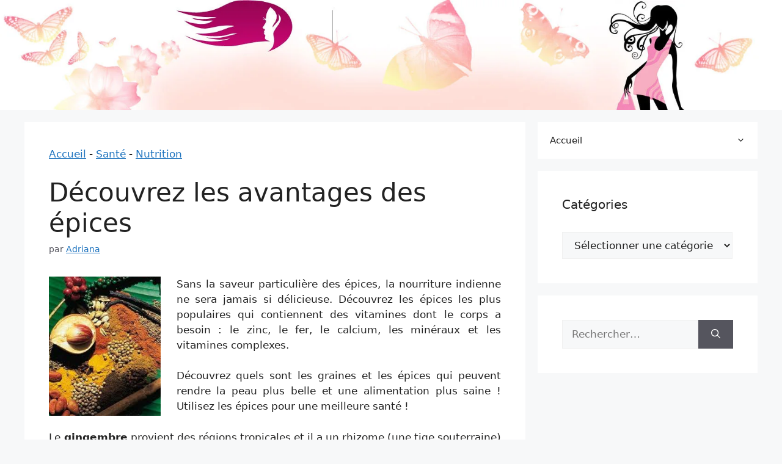

--- FILE ---
content_type: text/html; charset=UTF-8
request_url: https://www.123-feminin.com/sante/nutrition/avantages-epices/
body_size: 24022
content:
<!DOCTYPE html><html lang="fr-FR" prefix="og: https://ogp.me/ns#"><head><meta charset="UTF-8"><style>img:is([sizes="auto" i],[sizes^="auto," i]){contain-intrinsic-size:3000px 1500px}</style><meta name="viewport" content="width=device-width, initial-scale=1"><title>Découvrez les avantages des épices - Blog Féminin 2025</title><style id="perfmatters-used-css">:where(.wp-block-button__link){border-radius:9999px;box-shadow:none;padding:calc(.667em + 2px) calc(1.333em + 2px);text-decoration:none;}:where(.wp-block-columns){margin-bottom:1.75em;}:where(.wp-block-columns.has-background){padding:1.25em 2.375em;}:where(.wp-block-post-comments input[type=submit]){border:none;}:where(.wp-block-cover-image:not(.has-text-color)),:where(.wp-block-cover:not(.has-text-color)){color:#fff;}:where(.wp-block-cover-image.is-light:not(.has-text-color)),:where(.wp-block-cover.is-light:not(.has-text-color)){color:#000;}.wp-block-embed.alignleft,.wp-block-embed.alignright,.wp-block[data-align=left]>[data-type="core/embed"],.wp-block[data-align=right]>[data-type="core/embed"]{max-width:360px;width:100%;}.wp-block-embed.alignleft .wp-block-embed__wrapper,.wp-block-embed.alignright .wp-block-embed__wrapper,.wp-block[data-align=left]>[data-type="core/embed"] .wp-block-embed__wrapper,.wp-block[data-align=right]>[data-type="core/embed"] .wp-block-embed__wrapper{min-width:280px;}.wp-block-cover .wp-block-embed{min-height:240px;min-width:320px;}.wp-block-embed{overflow-wrap:break-word;}.wp-block-embed figcaption{margin-bottom:1em;margin-top:.5em;}.wp-block-embed iframe{max-width:100%;}.wp-block-embed__wrapper{position:relative;}.wp-embed-responsive .wp-has-aspect-ratio .wp-block-embed__wrapper:before{content:"";display:block;padding-top:50%;}.wp-embed-responsive .wp-has-aspect-ratio iframe{bottom:0;height:100%;left:0;position:absolute;right:0;top:0;width:100%;}.wp-embed-responsive .wp-embed-aspect-21-9 .wp-block-embed__wrapper:before{padding-top:42.85%;}.wp-embed-responsive .wp-embed-aspect-18-9 .wp-block-embed__wrapper:before{padding-top:50%;}.wp-embed-responsive .wp-embed-aspect-16-9 .wp-block-embed__wrapper:before{padding-top:56.25%;}.wp-embed-responsive .wp-embed-aspect-4-3 .wp-block-embed__wrapper:before{padding-top:75%;}.wp-embed-responsive .wp-embed-aspect-1-1 .wp-block-embed__wrapper:before{padding-top:100%;}.wp-embed-responsive .wp-embed-aspect-9-16 .wp-block-embed__wrapper:before{padding-top:177.77%;}.wp-embed-responsive .wp-embed-aspect-1-2 .wp-block-embed__wrapper:before{padding-top:200%;}:where(.wp-block-file){margin-bottom:1.5em;}:where(.wp-block-file__button){border-radius:2em;display:inline-block;padding:.5em 1em;}:where(.wp-block-file__button):is(a):active,:where(.wp-block-file__button):is(a):focus,:where(.wp-block-file__button):is(a):hover,:where(.wp-block-file__button):is(a):visited{box-shadow:none;color:#fff;opacity:.85;text-decoration:none;}@keyframes turn-on-visibility{0%{opacity:0;}to{opacity:1;}}@keyframes turn-off-visibility{0%{opacity:1;visibility:visible;}99%{opacity:0;visibility:visible;}to{opacity:0;visibility:hidden;}}@keyframes lightbox-zoom-in{0%{transform:translate(calc(-50vw + var(--wp--lightbox-initial-left-position)),calc(-50vh + var(--wp--lightbox-initial-top-position))) scale(var(--wp--lightbox-scale));}to{transform:translate(-50%,-50%) scale(1);}}@keyframes lightbox-zoom-out{0%{transform:translate(-50%,-50%) scale(1);visibility:visible;}99%{visibility:visible;}to{transform:translate(calc(-50vw + var(--wp--lightbox-initial-left-position)),calc(-50vh + var(--wp--lightbox-initial-top-position))) scale(var(--wp--lightbox-scale));visibility:hidden;}}:where(.wp-block-latest-comments:not([style*=line-height] .wp-block-latest-comments__comment)){line-height:1.1;}:where(.wp-block-latest-comments:not([style*=line-height] .wp-block-latest-comments__comment-excerpt p)){line-height:1.8;}ol,ul{box-sizing:border-box;}:where(.wp-block-navigation.has-background .wp-block-navigation-item a:not(.wp-element-button)),:where(.wp-block-navigation.has-background .wp-block-navigation-submenu a:not(.wp-element-button)){padding:.5em 1em;}:where(.wp-block-navigation .wp-block-navigation__submenu-container .wp-block-navigation-item a:not(.wp-element-button)),:where(.wp-block-navigation .wp-block-navigation__submenu-container .wp-block-navigation-submenu a:not(.wp-element-button)),:where(.wp-block-navigation .wp-block-navigation__submenu-container .wp-block-navigation-submenu button.wp-block-navigation-item__content),:where(.wp-block-navigation .wp-block-navigation__submenu-container .wp-block-pages-list__item button.wp-block-navigation-item__content){padding:.5em 1em;}@keyframes overlay-menu__fade-in-animation{0%{opacity:0;transform:translateY(.5em);}to{opacity:1;transform:translateY(0);}}:where(p.has-text-color:not(.has-link-color)) a{color:inherit;}:where(.wp-block-post-excerpt){margin-bottom:var(--wp--style--block-gap);margin-top:var(--wp--style--block-gap);}:where(.wp-block-preformatted.has-background){padding:1.25em 2.375em;}:where(.wp-block-pullquote){margin:0 0 1em;}:where(.wp-block-search__button){border:1px solid #ccc;padding:6px 10px;}:where(.wp-block-search__button-inside .wp-block-search__inside-wrapper){border:1px solid #949494;box-sizing:border-box;padding:4px;}:where(.wp-block-search__button-inside .wp-block-search__inside-wrapper) :where(.wp-block-search__button){padding:4px 8px;}:where(.wp-block-term-description){margin-bottom:var(--wp--style--block-gap);margin-top:var(--wp--style--block-gap);}:where(pre.wp-block-verse){font-family:inherit;}.editor-styles-wrapper,.entry-content{counter-reset:footnotes;}a[data-fn].fn{counter-increment:footnotes;display:inline-flex;font-size:smaller;text-decoration:none;text-indent:-9999999px;vertical-align:super;}a[data-fn].fn:after{content:"[" counter(footnotes) "]";float:left;text-indent:0;}:root{--wp--preset--font-size--normal:16px;--wp--preset--font-size--huge:42px;}.screen-reader-text{clip:rect(1px,1px,1px,1px);word-wrap:normal !important;border:0;-webkit-clip-path:inset(50%);clip-path:inset(50%);height:1px;margin:-1px;overflow:hidden;padding:0;position:absolute;width:1px;}.screen-reader-text:focus{clip:auto !important;background-color:#ddd;-webkit-clip-path:none;clip-path:none;color:#444;display:block;font-size:1em;height:auto;left:5px;line-height:normal;padding:15px 23px 14px;text-decoration:none;top:5px;width:auto;z-index:100000;}html :where(.has-border-color){border-style:solid;}html :where([style*=border-top-color]){border-top-style:solid;}html :where([style*=border-right-color]){border-right-style:solid;}html :where([style*=border-bottom-color]){border-bottom-style:solid;}html :where([style*=border-left-color]){border-left-style:solid;}html :where([style*=border-width]){border-style:solid;}html :where([style*=border-top-width]){border-top-style:solid;}html :where([style*=border-right-width]){border-right-style:solid;}html :where([style*=border-bottom-width]){border-bottom-style:solid;}html :where([style*=border-left-width]){border-left-style:solid;}html :where(img[class*=wp-image-]){height:auto;max-width:100%;}:where(figure){margin:0 0 1em;}html :where(.is-position-sticky){--wp-admin--admin-bar--position-offset:var(--wp-admin--admin-bar--height,0);}@media screen and (max-width:600px){html :where(.is-position-sticky){--wp-admin--admin-bar--position-offset:0;}}.novashare-button-icon,.novashare-button-label{background:#333;color:#fff;box-sizing:border-box;}.novashare-buttons{position:relative;}.novashare-buttons-wrapper{display:flex;flex-wrap:wrap;}.novashare-button-block,.novashare-button-wrapper{display:inline-flex;align-items:center;}body a.novashare-button{display:inline-flex;height:40px;line-height:40px;margin:0 10px 10px 0;padding:0;font-size:14px;overflow:hidden;text-decoration:none;border:none;}.novashare-button *{pointer-events:none;}.novashare-button-wrapper{overflow:hidden;width:100%;}.novashare-button:not(.novashare-hover-swap):hover .novashare-button-wrapper>span:not(.novashare-inverse){box-shadow:inset 0 0 0 50px rgba(0,0,0,.1);}.novashare-button-icon{height:40px;width:40px;min-width:40px;}.novashare-button-icon>*{height:50%;margin:0 auto;}.novashare-button-share-count{display:none;font-size:12px;align-items:center;}.novashare-button.novashare-share-count:hover svg,.novashare-hide{display:none;}.novashare-button.novashare-share-count:hover .novashare-button-share-count{display:flex;}.novashare-button-label{height:100%;flex-grow:1;padding:0 15px 0 0;overflow:hidden;}.novashare-button-label-wrapper{white-space:nowrap;overflow:hidden;text-overflow:ellipsis;}.novashare-button.twitter .novashare-button-block{background:#1da1f2;}.novashare-button.facebook .novashare-button-block{background:#3b5998;}.novashare-button.pinterest .novashare-button-block{background:#c92228;}.novashare-button.whatsapp .novashare-button-block{background:#25d366;}.novashare-buttons.small .novashare-button{height:30px;line-height:30px;font-size:12px;}.novashare-buttons.small .novashare-button-icon{height:30px;width:30px;min-width:30px;}.novashare-buttons.small .novashare-button-share-count{font-size:10px;}.novashare-buttons.large .novashare-button-share-count{font-size:16px;}.novashare-circular{border-radius:50px;-webkit-border-radius:50px;-moz-border-radius:50px;}.novashare-circular .novashare-button-label{border-radius:0 50px 50px 0;-webkit-border-radius:0 50px 50px 0;-moz-border-radius:0 50px 50px 0;}.novashare-total-share-count{font-size:15px;line-height:normal;text-align:center;display:inline-table;height:40px;width:40px;margin:0 0 10px;}.novashare-total-share-count-wrapper{display:table-cell;vertical-align:middle;}.novashare-total-share-count-amount{font-weight:700;}.novashare-total-share-count-text{font-size:8px;line-height:11px;}.novashare-columns .novashare-total-share-count{position:absolute;right:0;margin:0 !important;}.novashare-columns.novashare-has-total-share-count-before .novashare-total-share-count{right:unset;left:0;}.novashare-buttons.small .novashare-total-share-count{height:30px;width:30px;font-size:13px;}.novashare-buttons.small .novashare-total-share-count-text{font-size:7px;line-height:10px;}.novashare-buttons.large .novashare-total-share-count{height:50px;width:50px;font-size:19px;}.novashare-buttons.large .novashare-total-share-count-text{font-size:9px;line-height:12px;}.novashare-inline{margin-bottom:10px;}.novashare-inline-below{margin-top:20px;}.novashare-inline-cta{margin-bottom:10px;font-size:20px;}@media print{.novashare-no-print,.novashare-no-print *{display:none !important;}}#ez-toc-container{background:#f9f9f9;border:1px solid #aaa;border-radius:4px;-webkit-box-shadow:0 1px 1px rgba(0,0,0,.05);box-shadow:0 1px 1px rgba(0,0,0,.05);display:table;margin-bottom:1em;padding:10px;position:relative;width:auto;}#ez-toc-container ul ul,.ez-toc div.ez-toc-widget-container ul ul{margin-left:1.5em;}#ez-toc-container li,#ez-toc-container ul{padding:0;}#ez-toc-container li,#ez-toc-container ul,#ez-toc-container ul li,div.ez-toc-widget-container,div.ez-toc-widget-container li{background:0 0;list-style:none;line-height:1.6;margin:0;overflow:hidden;z-index:1;}#ez-toc-container .ez-toc-title{text-align:left;line-height:1.45;margin:0;padding:0;}.ez-toc-title,.ez-toc-title-toggle{display:inline;text-align:left;vertical-align:middle;}#ez-toc-container a{color:#444;box-shadow:none;text-decoration:none;text-shadow:none;display:inline-flex;align-items:stretch;flex-wrap:nowrap;}#ez-toc-container a:visited{color:#9f9f9f;}#ez-toc-container a:hover{text-decoration:underline;}#ez-toc-container input,.ez-toc-toggle #item{position:absolute;left:-999em;}#ez-toc-container input[type=checkbox]:checked+nav,#ez-toc-widget-container input[type=checkbox]:checked+nav{opacity:0;max-height:0;border:none;display:none;}#ez-toc-container label{position:relative;cursor:pointer;display:initial;}div#ez-toc-container .ez-toc-title{display:initial;}div#ez-toc-container{padding-right:20px;}.ez-toc-icon-toggle-span{display:flex;align-items:center;width:35px;height:30px;justify-content:center;direction:ltr;}.comment-content a{word-wrap:break-word;}.comment,.comment-list{list-style-type:none;padding:0;margin:0;}.comment-author-info{display:inline-block;vertical-align:middle;}.comment-meta .avatar{float:left;margin-right:10px;border-radius:50%;}.comment-author cite{font-style:normal;font-weight:700;}.entry-meta.comment-metadata{margin-top:0;}.comment-content{margin-top:1.5em;}.comment-respond{margin-top:0;}.comment-form>.form-submit{margin-bottom:0;}.comment-form input,.comment-form-comment{margin-bottom:10px;}.comment-form-comment textarea{resize:vertical;}.comment-form #author,.comment-form #email,.comment-form #url{display:block;}.comment-body{padding:30px 0;}.comment-content{padding:30px;border:1px solid rgba(0,0,0,.05);}.comment-content p:last-child{margin-bottom:0;}.comment-list>.comment:first-child{padding-top:0;margin-top:0;border-top:0;}ol.comment-list{margin-bottom:1.5em;}.comment-content .reply{font-size:85%;}#cancel-comment-reply-link{padding-left:10px;}blockquote,body,dd,dl,dt,fieldset,figure,h1,h2,h3,h4,h5,h6,hr,html,iframe,legend,li,ol,p,pre,textarea,ul{margin:0;padding:0;border:0;}html{font-family:sans-serif;-webkit-text-size-adjust:100%;-ms-text-size-adjust:100%;-webkit-font-smoothing:antialiased;-moz-osx-font-smoothing:grayscale;}main{display:block;}html{box-sizing:border-box;}*,::after,::before{box-sizing:inherit;}button,input,optgroup,select,textarea{font-family:inherit;font-size:100%;margin:0;}[type=search]{-webkit-appearance:textfield;outline-offset:-2px;}[type=search]::-webkit-search-decoration{-webkit-appearance:none;}::-moz-focus-inner{border-style:none;padding:0;}:-moz-focusring{outline:1px dotted ButtonText;}body,button,input,select,textarea{font-family:-apple-system,system-ui,BlinkMacSystemFont,"Segoe UI",Helvetica,Arial,sans-serif,"Apple Color Emoji","Segoe UI Emoji","Segoe UI Symbol";font-weight:400;text-transform:none;font-size:17px;line-height:1.5;}p{margin-bottom:1.5em;}h1,h2,h3,h4,h5,h6{font-family:inherit;font-size:100%;font-style:inherit;font-weight:inherit;}h1{font-size:42px;margin-bottom:20px;line-height:1.2em;font-weight:400;text-transform:none;}h2{font-size:35px;margin-bottom:20px;line-height:1.2em;font-weight:400;text-transform:none;}h3{font-size:29px;margin-bottom:20px;line-height:1.2em;font-weight:400;text-transform:none;}h5{font-size:20px;}h4,h5,h6{margin-bottom:20px;}ol,ul{margin:0 0 1.5em 3em;}ul{list-style:disc;}ol{list-style:decimal;}li>ol,li>ul{margin-bottom:0;margin-left:1.5em;}cite,dfn,em,i{font-style:italic;}small{font-size:75%;}img{height:auto;max-width:100%;}button,input[type=button],input[type=reset],input[type=submit]{background:#55555e;color:#fff;border:1px solid transparent;cursor:pointer;-webkit-appearance:button;padding:10px 20px;}input[type=email],input[type=number],input[type=password],input[type=search],input[type=tel],input[type=text],input[type=url],select,textarea{border:1px solid;border-radius:0;padding:10px 15px;max-width:100%;}textarea{width:100%;}a,button,input{transition:color .1s ease-in-out,background-color .1s ease-in-out;}a{text-decoration:none;}.alignleft{float:left;margin-right:1.5em;}.size-auto,.size-full,.size-large,.size-medium,.size-thumbnail{max-width:100%;height:auto;}.screen-reader-text{border:0;clip:rect(1px,1px,1px,1px);-webkit-clip-path:inset(50%);clip-path:inset(50%);height:1px;margin:-1px;overflow:hidden;padding:0;position:absolute !important;width:1px;word-wrap:normal !important;}.screen-reader-text:focus{background-color:#f1f1f1;border-radius:3px;box-shadow:0 0 2px 2px rgba(0,0,0,.6);clip:auto !important;-webkit-clip-path:none;clip-path:none;color:#21759b;display:block;font-size:.875rem;font-weight:700;height:auto;left:5px;line-height:normal;padding:15px 23px 14px;text-decoration:none;top:5px;width:auto;z-index:100000;}#primary[tabindex="-1"]:focus{outline:0;}.main-navigation{z-index:100;padding:0;clear:both;display:block;}.main-navigation a{display:block;text-decoration:none;font-weight:400;text-transform:none;font-size:15px;}.main-navigation ul{list-style:none;margin:0;padding-left:0;}.main-navigation .main-nav ul li a{padding-left:20px;padding-right:20px;line-height:60px;}.inside-navigation{position:relative;}.main-navigation .inside-navigation{display:flex;align-items:center;flex-wrap:wrap;justify-content:space-between;}.main-navigation .main-nav>ul{display:flex;flex-wrap:wrap;align-items:center;}.main-navigation li{position:relative;}.main-navigation .menu-bar-items{display:flex;align-items:center;font-size:15px;}.main-navigation .menu-bar-items a{color:inherit;}.sidebar .main-navigation .main-nav{flex-basis:100%;}.sidebar .main-navigation .main-nav>ul{flex-direction:column;}.sidebar .main-navigation .menu-bar-items{margin:0 auto;}.main-navigation ul ul{display:block;box-shadow:1px 1px 0 rgba(0,0,0,.1);float:left;position:absolute;left:-99999px;opacity:0;z-index:99999;width:200px;text-align:left;top:auto;transition:opacity 80ms linear;transition-delay:0s;pointer-events:none;height:0;overflow:hidden;}.main-navigation ul ul a{display:block;}.main-navigation ul ul li{width:100%;}.main-navigation .main-nav ul ul li a{line-height:normal;padding:10px 20px;font-size:14px;}.main-navigation .main-nav ul li.menu-item-has-children>a{padding-right:0;position:relative;}.main-navigation.sub-menu-left ul ul{box-shadow:-1px 1px 0 rgba(0,0,0,.1);}.main-navigation.sub-menu-left .sub-menu{right:0;}.main-navigation:not(.toggled) ul li.sfHover>ul,.main-navigation:not(.toggled) ul li:hover>ul{left:auto;opacity:1;transition-delay:150ms;pointer-events:auto;height:auto;overflow:visible;}.main-navigation:not(.toggled) ul ul li.sfHover>ul,.main-navigation:not(.toggled) ul ul li:hover>ul{left:100%;top:0;}.main-navigation.sub-menu-left:not(.toggled) ul ul li.sfHover>ul,.main-navigation.sub-menu-left:not(.toggled) ul ul li:hover>ul{right:100%;left:auto;}.menu-item-has-children .dropdown-menu-toggle{display:inline-block;height:100%;clear:both;padding-right:20px;padding-left:10px;}.menu-item-has-children ul .dropdown-menu-toggle{padding-top:10px;padding-bottom:10px;margin-top:-10px;}.sidebar .menu-item-has-children .dropdown-menu-toggle,nav ul ul .menu-item-has-children .dropdown-menu-toggle{float:right;}.widget-area .main-navigation li{float:none;display:block;width:100%;padding:0;margin:0;}.sidebar .main-navigation.sub-menu-left ul li.sfHover ul,.sidebar .main-navigation.sub-menu-left ul li:hover ul{top:0;right:100%;}.site-header{position:relative;}.inside-header{padding:20px 40px;}.inside-header{display:flex;align-items:center;}.entry-header .gp-icon,.posted-on .updated{display:none;}.byline,.entry-header .cat-links,.entry-header .comments-link,.entry-header .tags-links,.group-blog .byline,.single .byline{display:inline;}footer.entry-meta .byline,footer.entry-meta .posted-on{display:block;}.entry-content:not(:first-child),.entry-summary:not(:first-child),.page-content:not(:first-child){margin-top:2em;}.entry-header,.site-content{word-wrap:break-word;}.entry-title{margin-bottom:0;}.entry-meta{font-size:85%;margin-top:.5em;line-height:1.5;}footer.entry-meta{margin-top:2em;}.entry-content>p:last-child,.entry-summary>p:last-child,.page-content>p:last-child,.read-more-container,.taxonomy-description p:last-child{margin-bottom:0;}.wp-caption{margin-bottom:1.5em;max-width:100%;position:relative;}.wp-caption img[class*=wp-image-]{display:block;margin:0 auto 0;max-width:100%;}.wp-caption .wp-caption-text{font-size:75%;padding-top:5px;opacity:.8;}.wp-caption img{position:relative;vertical-align:bottom;}.widget-area .widget{padding:40px;}.widget select{max-width:100%;}.footer-widgets .widget :last-child,.sidebar .widget :last-child{margin-bottom:0;}.widget-title{margin-bottom:30px;font-size:20px;line-height:1.5;font-weight:400;text-transform:none;}.widget ol,.widget ul{margin:0;}.widget .search-field{width:100%;}.widget .search-form{display:flex;}.widget .search-form button.search-submit{font-size:15px;}.footer-widgets .widget:last-child,.sidebar .widget:last-child{margin-bottom:0;}.widget ul li{list-style-type:none;position:relative;margin-bottom:.5em;}.widget ul li ul{margin-left:1em;margin-top:.5em;}.site-content{display:flex;}.grid-container{margin-left:auto;margin-right:auto;max-width:1200px;}.page-header,.sidebar .widget,.site-main>*{margin-bottom:20px;}.separate-containers .comments-area,.separate-containers .inside-article,.separate-containers .page-header,.separate-containers .paging-navigation{padding:40px;}.separate-containers .site-main{margin:20px;}.separate-containers.both-right .site-main,.separate-containers.right-sidebar .site-main{margin-left:0;}.separate-containers .inside-left-sidebar,.separate-containers .inside-right-sidebar{margin-top:20px;margin-bottom:20px;}.widget-area .main-navigation{margin-bottom:20px;}.one-container .site-main>:last-child,.separate-containers .site-main>:last-child{margin-bottom:0;}.sidebar .grid-container{max-width:100%;width:100%;}.inside-site-info{display:flex;align-items:center;justify-content:center;padding:20px 40px;}.site-info{text-align:center;font-size:15px;}.gp-icon{display:inline-flex;align-self:center;}.gp-icon svg{height:1em;width:1em;top:.125em;position:relative;fill:currentColor;}.close-search .icon-search svg:nth-child(1),.icon-menu-bars svg:nth-child(2),.icon-search svg:nth-child(2),.toggled .icon-menu-bars svg:nth-child(1){display:none;}.entry-meta .gp-icon{margin-right:.6em;opacity:.7;}.container.grid-container{width:auto;}.menu-toggle,.mobile-bar-items,.sidebar-nav-mobile{display:none;}.menu-toggle{padding:0 20px;line-height:60px;margin:0;font-weight:400;text-transform:none;font-size:15px;cursor:pointer;}.menu-toggle .mobile-menu{padding-left:3px;}.menu-toggle .gp-icon+.mobile-menu{padding-left:9px;}.menu-toggle .mobile-menu:empty{display:none;}button.menu-toggle{background-color:transparent;flex-grow:1;border:0;text-align:center;}button.menu-toggle:active,button.menu-toggle:focus,button.menu-toggle:hover{background-color:transparent;}.has-menu-bar-items button.menu-toggle{flex-grow:0;}@media (max-width:768px){a,body,button,input,select,textarea{transition:all 0s ease-in-out;}.inside-header{flex-direction:column;text-align:center;}.site-content{flex-direction:column;}.container .site-content .content-area{width:auto;}.is-left-sidebar.sidebar,.is-right-sidebar.sidebar{width:auto;order:initial;}#main{margin-left:0;margin-right:0;}body:not(.no-sidebar) #main{margin-bottom:0;}.alignleft,.alignright{float:none;display:block;margin-left:auto;margin-right:auto;}.entry-meta{font-size:inherit;}.entry-meta a{line-height:1.8em;}}.yarpp-thumbnail-default,.yarpp-thumbnail-title,.yarpp-thumbnails-horizontal .yarpp-thumbnail{display:inline-block;}.yarpp-thumbnails-horizontal .yarpp-thumbnail{border:1px solid hsla(0,0%,50%,.1);vertical-align:top;}.yarpp-thumbnails-horizontal .yarpp-thumbnail-default,.yarpp-thumbnails-horizontal .yarpp-thumbnail>img{display:block;}.yarpp-thumbnails-horizontal .yarpp-thumbnail-title{font-size:1em;line-height:1.4em;max-height:2.8em;overflow:hidden;text-decoration:inherit;}.yarpp-related{margin-bottom:1em;margin-top:1em;}.yarpp-related a{font-weight:700;text-decoration:none;}.yarpp-related .yarpp-thumbnail-title{font-size:96%;font-weight:700;text-align:left;text-decoration:none;}.yarpp-related h3{font-size:125%;font-weight:700;margin:0;padding:0 0 5px;text-transform:capitalize;}</style><link rel="stylesheet" data-minify="1" data-pmdelayedstyle="https://www.123-feminin.com/wp-content/cache/min/1/7f95e30037c1ce58dbfbea2bcaedc5d7.css"><meta name="description" content="Sans la saveur particulière des épices, la nourriture indienne ne sera jamais si délicieuse. Découvrez les épices les plus populaires qui contiennent des"/><meta name="robots" content="follow, index, max-snippet:-1, max-video-preview:-1, max-image-preview:large"/><link rel="canonical" href="https://www.123-feminin.com/sante/nutrition/avantages-epices/" /><meta property="og:locale" content="fr_FR" /><meta property="og:type" content="article" /><meta property="og:title" content="Découvrez les avantages des épices - Blog Féminin 2025" /><meta property="og:description" content="Sans la saveur particulière des épices, la nourriture indienne ne sera jamais si délicieuse. Découvrez les épices les plus populaires qui contiennent des" /><meta property="og:url" content="https://www.123-feminin.com/sante/nutrition/avantages-epices/" /><meta property="og:site_name" content="Blog Féminin 2023" /><meta property="article:tag" content="constipation chronique" /><meta property="article:tag" content="cuisine indienne" /><meta property="article:tag" content="épices cuisine" /><meta property="article:tag" content="épices santé" /><meta property="article:tag" content="graines de gingembre" /><meta property="article:tag" content="l&#039;ispaghul" /><meta property="article:tag" content="le gingembre" /><meta property="article:tag" content="les piments" /><meta property="article:tag" content="piment séché et broyé" /><meta property="article:tag" content="piment très piquant" /><meta property="article:tag" content="plante originaire" /><meta property="article:tag" content="thé au gingembre" /><meta property="article:section" content="Nutrition" /><meta property="og:image" content="https://www.123-feminin.com/wp-content/uploads/2012/10/avantages-epices.jpg" /><meta property="og:image:secure_url" content="https://www.123-feminin.com/wp-content/uploads/2012/10/avantages-epices.jpg" /><meta property="og:image:width" content="201" /><meta property="og:image:height" content="251" /><meta property="og:image:alt" content="Découvrez les avantages des épices" /><meta property="og:image:type" content="image/jpeg" /><meta property="article:published_time" content="2012-10-24T17:20:11+02:00" /><meta name="twitter:card" content="summary_large_image" /><meta name="twitter:title" content="Découvrez les avantages des épices - Blog Féminin 2025" /><meta name="twitter:description" content="Sans la saveur particulière des épices, la nourriture indienne ne sera jamais si délicieuse. Découvrez les épices les plus populaires qui contiennent des" /><meta name="twitter:image" content="https://www.123-feminin.com/wp-content/uploads/2012/10/avantages-epices.jpg" /><meta name="twitter:label1" content="Écrit par" /><meta name="twitter:data1" content="Adriana" /><meta name="twitter:label2" content="Temps de lecture" /><meta name="twitter:data2" content="2 minutes" /> <script type="application/ld+json" class="rank-math-schema-pro">{"@context":"https://schema.org","@graph":[{"@type":["Person","Organization"],"@id":"https://www.123-feminin.com/#person","name":"St\u00e9phane","logo":{"@type":"ImageObject","@id":"https://www.123-feminin.com/#logo","url":"https://www.123-feminin.com/wp-content/uploads/2013/05/couple-compatibilite.jpg","contentUrl":"https://www.123-feminin.com/wp-content/uploads/2013/05/couple-compatibilite.jpg","caption":"Blog F\u00e9minin 2023","inLanguage":"fr-FR","width":"180","height":"135"},"image":{"@type":"ImageObject","@id":"https://www.123-feminin.com/#logo","url":"https://www.123-feminin.com/wp-content/uploads/2013/05/couple-compatibilite.jpg","contentUrl":"https://www.123-feminin.com/wp-content/uploads/2013/05/couple-compatibilite.jpg","caption":"Blog F\u00e9minin 2023","inLanguage":"fr-FR","width":"180","height":"135"}},{"@type":"WebSite","@id":"https://www.123-feminin.com/#website","url":"https://www.123-feminin.com","name":"Blog F\u00e9minin 2023","publisher":{"@id":"https://www.123-feminin.com/#person"},"inLanguage":"fr-FR"},{"@type":"ImageObject","@id":"https://www.123-feminin.com/wp-content/uploads/2012/10/epices.jpg","url":"https://www.123-feminin.com/wp-content/uploads/2012/10/epices.jpg","width":"259","height":"194","inLanguage":"fr-FR"},{"@type":"BreadcrumbList","@id":"https://www.123-feminin.com/sante/nutrition/avantages-epices/#breadcrumb","itemListElement":[{"@type":"ListItem","position":"1","item":{"@id":"https://www.123-feminin.com","name":"Accueil"}},{"@type":"ListItem","position":"2","item":{"@id":"https://www.123-feminin.com/category/sante/","name":"Sant\u00e9"}},{"@type":"ListItem","position":"3","item":{"@id":"https://www.123-feminin.com/category/sante/nutrition/","name":"Nutrition"}},{"@type":"ListItem","position":"4","item":{"@id":"https://www.123-feminin.com/sante/nutrition/avantages-epices/","name":"D\u00e9couvrez les avantages des \u00e9pices"}}]},{"@type":"WebPage","@id":"https://www.123-feminin.com/sante/nutrition/avantages-epices/#webpage","url":"https://www.123-feminin.com/sante/nutrition/avantages-epices/","name":"D\u00e9couvrez les avantages des \u00e9pices - Blog F\u00e9minin 2025","datePublished":"2012-10-24T17:20:11+02:00","dateModified":"2012-10-24T17:20:11+02:00","isPartOf":{"@id":"https://www.123-feminin.com/#website"},"primaryImageOfPage":{"@id":"https://www.123-feminin.com/wp-content/uploads/2012/10/epices.jpg"},"inLanguage":"fr-FR","breadcrumb":{"@id":"https://www.123-feminin.com/sante/nutrition/avantages-epices/#breadcrumb"}},{"@type":"Person","@id":"https://www.123-feminin.com/author/adriana/","name":"Adriana","url":"https://www.123-feminin.com/author/adriana/","image":{"@type":"ImageObject","@id":"https://secure.gravatar.com/avatar/536a8f2bec5a1047a1866e7fa1c92889a0e0142deaff604b9d80a7f911989124?s=96&amp;d=mm&amp;r=g","url":"https://secure.gravatar.com/avatar/536a8f2bec5a1047a1866e7fa1c92889a0e0142deaff604b9d80a7f911989124?s=96&amp;d=mm&amp;r=g","caption":"Adriana","inLanguage":"fr-FR"}},{"@type":"BlogPosting","headline":"D\u00e9couvrez les avantages des \u00e9pices - Blog F\u00e9minin 2025","datePublished":"2012-10-24T17:20:11+02:00","dateModified":"2012-10-24T17:20:11+02:00","articleSection":"Nutrition","author":{"@id":"https://www.123-feminin.com/author/adriana/","name":"Adriana"},"publisher":{"@id":"https://www.123-feminin.com/#person"},"description":"Sans la saveur particuli\u00e8re des \u00e9pices, la nourriture indienne ne sera jamais si d\u00e9licieuse. D\u00e9couvrez les \u00e9pices les plus populaires qui contiennent des","name":"D\u00e9couvrez les avantages des \u00e9pices - Blog F\u00e9minin 2025","@id":"https://www.123-feminin.com/sante/nutrition/avantages-epices/#richSnippet","isPartOf":{"@id":"https://www.123-feminin.com/sante/nutrition/avantages-epices/#webpage"},"image":{"@id":"https://www.123-feminin.com/wp-content/uploads/2012/10/epices.jpg"},"inLanguage":"fr-FR","mainEntityOfPage":{"@id":"https://www.123-feminin.com/sante/nutrition/avantages-epices/#webpage"}}]}</script> <meta property="og:locale" content="fr_FR" /><meta property="og:type" content="article" /><meta property="og:title" content="Découvrez les avantages des épices" /><meta property="og:description" content="" /><meta property="og:url"	content="https://www.123-feminin.com/sante/nutrition/avantages-epices/" /><meta property="og:site_name" content="Blog Féminin 2025" /><meta property="og:updated_time" content="2012-10-24T17:20:11+00:00" /><meta property="article:published_time" content="2012-10-24T17:20:11+00:00" /><meta property="article:modified_time" content="2012-10-24T17:20:11+00:00" /><meta name="twitter:card" content="summary_large_image" /><meta name="twitter:title" content="Découvrez les avantages des épices" /><meta name="twitter:description" content="" /><meta property="og:image" content="https://www.123-feminin.com/wp-content/uploads/2012/10/epices.jpg" /><meta property="og:image:secure_url" content="https://www.123-feminin.com/wp-content/uploads/2012/10/epices.jpg" /><meta property="og:image:width" content="259" /><meta property="og:image:height" content="194" /><meta name="twitter:image" content="https://www.123-feminin.com/wp-content/uploads/2012/10/epices.jpg" /><link rel='dns-prefetch' href='//www.googletagmanager.com' /><link rel="alternate" type="application/rss+xml" title="Blog Féminin 2025 &raquo; Flux" href="https://www.123-feminin.com/feed/" /><link rel="alternate" type="application/rss+xml" title="Blog Féminin 2025 &raquo; Flux des commentaires" href="https://www.123-feminin.com/comments/feed/" /><link rel="alternate" type="application/rss+xml" title="Blog Féminin 2025 &raquo; Découvrez les avantages des épices Flux des commentaires" href="https://www.123-feminin.com/sante/nutrition/avantages-epices/feed/" /><style id='wp-emoji-styles-inline-css'>img.wp-smiley,img.emoji{display:inline!important;border:none!important;box-shadow:none!important;height:1em!important;width:1em!important;margin:0 0.07em!important;vertical-align:-0.1em!important;background:none!important;padding:0!important}</style><style id='classic-theme-styles-inline-css'>
/*! This file is auto-generated */
.wp-block-button__link{color:#fff;background-color:#32373c;border-radius:9999px;box-shadow:none;text-decoration:none;padding:calc(.667em + 2px) calc(1.333em + 2px);font-size:1.125em}.wp-block-file__button{background:#32373c;color:#fff;text-decoration:none}</style><style id='global-styles-inline-css'>:root{--wp--preset--aspect-ratio--square:1;--wp--preset--aspect-ratio--4-3:4/3;--wp--preset--aspect-ratio--3-4:3/4;--wp--preset--aspect-ratio--3-2:3/2;--wp--preset--aspect-ratio--2-3:2/3;--wp--preset--aspect-ratio--16-9:16/9;--wp--preset--aspect-ratio--9-16:9/16;--wp--preset--color--black:#000;--wp--preset--color--cyan-bluish-gray:#abb8c3;--wp--preset--color--white:#fff;--wp--preset--color--pale-pink:#f78da7;--wp--preset--color--vivid-red:#cf2e2e;--wp--preset--color--luminous-vivid-orange:#ff6900;--wp--preset--color--luminous-vivid-amber:#fcb900;--wp--preset--color--light-green-cyan:#7bdcb5;--wp--preset--color--vivid-green-cyan:#00d084;--wp--preset--color--pale-cyan-blue:#8ed1fc;--wp--preset--color--vivid-cyan-blue:#0693e3;--wp--preset--color--vivid-purple:#9b51e0;--wp--preset--color--contrast:var(--contrast);--wp--preset--color--contrast-2:var(--contrast-2);--wp--preset--color--contrast-3:var(--contrast-3);--wp--preset--color--base:var(--base);--wp--preset--color--base-2:var(--base-2);--wp--preset--color--base-3:var(--base-3);--wp--preset--color--accent:var(--accent);--wp--preset--gradient--vivid-cyan-blue-to-vivid-purple:linear-gradient(135deg,rgba(6,147,227,1) 0%,rgb(155,81,224) 100%);--wp--preset--gradient--light-green-cyan-to-vivid-green-cyan:linear-gradient(135deg,rgb(122,220,180) 0%,rgb(0,208,130) 100%);--wp--preset--gradient--luminous-vivid-amber-to-luminous-vivid-orange:linear-gradient(135deg,rgba(252,185,0,1) 0%,rgba(255,105,0,1) 100%);--wp--preset--gradient--luminous-vivid-orange-to-vivid-red:linear-gradient(135deg,rgba(255,105,0,1) 0%,rgb(207,46,46) 100%);--wp--preset--gradient--very-light-gray-to-cyan-bluish-gray:linear-gradient(135deg,rgb(238,238,238) 0%,rgb(169,184,195) 100%);--wp--preset--gradient--cool-to-warm-spectrum:linear-gradient(135deg,rgb(74,234,220) 0%,rgb(151,120,209) 20%,rgb(207,42,186) 40%,rgb(238,44,130) 60%,rgb(251,105,98) 80%,rgb(254,248,76) 100%);--wp--preset--gradient--blush-light-purple:linear-gradient(135deg,rgb(255,206,236) 0%,rgb(152,150,240) 100%);--wp--preset--gradient--blush-bordeaux:linear-gradient(135deg,rgb(254,205,165) 0%,rgb(254,45,45) 50%,rgb(107,0,62) 100%);--wp--preset--gradient--luminous-dusk:linear-gradient(135deg,rgb(255,203,112) 0%,rgb(199,81,192) 50%,rgb(65,88,208) 100%);--wp--preset--gradient--pale-ocean:linear-gradient(135deg,rgb(255,245,203) 0%,rgb(182,227,212) 50%,rgb(51,167,181) 100%);--wp--preset--gradient--electric-grass:linear-gradient(135deg,rgb(202,248,128) 0%,rgb(113,206,126) 100%);--wp--preset--gradient--midnight:linear-gradient(135deg,rgb(2,3,129) 0%,rgb(40,116,252) 100%);--wp--preset--font-size--small:13px;--wp--preset--font-size--medium:20px;--wp--preset--font-size--large:36px;--wp--preset--font-size--x-large:42px;--wp--preset--spacing--20:.44rem;--wp--preset--spacing--30:.67rem;--wp--preset--spacing--40:1rem;--wp--preset--spacing--50:1.5rem;--wp--preset--spacing--60:2.25rem;--wp--preset--spacing--70:3.38rem;--wp--preset--spacing--80:5.06rem;--wp--preset--shadow--natural:6px 6px 9px rgba(0,0,0,.2);--wp--preset--shadow--deep:12px 12px 50px rgba(0,0,0,.4);--wp--preset--shadow--sharp:6px 6px 0 rgba(0,0,0,.2);--wp--preset--shadow--outlined:6px 6px 0 -3px rgba(255,255,255,1),6px 6px rgba(0,0,0,1);--wp--preset--shadow--crisp:6px 6px 0 rgba(0,0,0,1)}:where(.is-layout-flex){gap:.5em}:where(.is-layout-grid){gap:.5em}body .is-layout-flex{display:flex}.is-layout-flex{flex-wrap:wrap;align-items:center}.is-layout-flex>:is(*,div){margin:0}body .is-layout-grid{display:grid}.is-layout-grid>:is(*,div){margin:0}:where(.wp-block-columns.is-layout-flex){gap:2em}:where(.wp-block-columns.is-layout-grid){gap:2em}:where(.wp-block-post-template.is-layout-flex){gap:1.25em}:where(.wp-block-post-template.is-layout-grid){gap:1.25em}.has-black-color{color:var(--wp--preset--color--black)!important}.has-cyan-bluish-gray-color{color:var(--wp--preset--color--cyan-bluish-gray)!important}.has-white-color{color:var(--wp--preset--color--white)!important}.has-pale-pink-color{color:var(--wp--preset--color--pale-pink)!important}.has-vivid-red-color{color:var(--wp--preset--color--vivid-red)!important}.has-luminous-vivid-orange-color{color:var(--wp--preset--color--luminous-vivid-orange)!important}.has-luminous-vivid-amber-color{color:var(--wp--preset--color--luminous-vivid-amber)!important}.has-light-green-cyan-color{color:var(--wp--preset--color--light-green-cyan)!important}.has-vivid-green-cyan-color{color:var(--wp--preset--color--vivid-green-cyan)!important}.has-pale-cyan-blue-color{color:var(--wp--preset--color--pale-cyan-blue)!important}.has-vivid-cyan-blue-color{color:var(--wp--preset--color--vivid-cyan-blue)!important}.has-vivid-purple-color{color:var(--wp--preset--color--vivid-purple)!important}.has-black-background-color{background-color:var(--wp--preset--color--black)!important}.has-cyan-bluish-gray-background-color{background-color:var(--wp--preset--color--cyan-bluish-gray)!important}.has-white-background-color{background-color:var(--wp--preset--color--white)!important}.has-pale-pink-background-color{background-color:var(--wp--preset--color--pale-pink)!important}.has-vivid-red-background-color{background-color:var(--wp--preset--color--vivid-red)!important}.has-luminous-vivid-orange-background-color{background-color:var(--wp--preset--color--luminous-vivid-orange)!important}.has-luminous-vivid-amber-background-color{background-color:var(--wp--preset--color--luminous-vivid-amber)!important}.has-light-green-cyan-background-color{background-color:var(--wp--preset--color--light-green-cyan)!important}.has-vivid-green-cyan-background-color{background-color:var(--wp--preset--color--vivid-green-cyan)!important}.has-pale-cyan-blue-background-color{background-color:var(--wp--preset--color--pale-cyan-blue)!important}.has-vivid-cyan-blue-background-color{background-color:var(--wp--preset--color--vivid-cyan-blue)!important}.has-vivid-purple-background-color{background-color:var(--wp--preset--color--vivid-purple)!important}.has-black-border-color{border-color:var(--wp--preset--color--black)!important}.has-cyan-bluish-gray-border-color{border-color:var(--wp--preset--color--cyan-bluish-gray)!important}.has-white-border-color{border-color:var(--wp--preset--color--white)!important}.has-pale-pink-border-color{border-color:var(--wp--preset--color--pale-pink)!important}.has-vivid-red-border-color{border-color:var(--wp--preset--color--vivid-red)!important}.has-luminous-vivid-orange-border-color{border-color:var(--wp--preset--color--luminous-vivid-orange)!important}.has-luminous-vivid-amber-border-color{border-color:var(--wp--preset--color--luminous-vivid-amber)!important}.has-light-green-cyan-border-color{border-color:var(--wp--preset--color--light-green-cyan)!important}.has-vivid-green-cyan-border-color{border-color:var(--wp--preset--color--vivid-green-cyan)!important}.has-pale-cyan-blue-border-color{border-color:var(--wp--preset--color--pale-cyan-blue)!important}.has-vivid-cyan-blue-border-color{border-color:var(--wp--preset--color--vivid-cyan-blue)!important}.has-vivid-purple-border-color{border-color:var(--wp--preset--color--vivid-purple)!important}.has-vivid-cyan-blue-to-vivid-purple-gradient-background{background:var(--wp--preset--gradient--vivid-cyan-blue-to-vivid-purple)!important}.has-light-green-cyan-to-vivid-green-cyan-gradient-background{background:var(--wp--preset--gradient--light-green-cyan-to-vivid-green-cyan)!important}.has-luminous-vivid-amber-to-luminous-vivid-orange-gradient-background{background:var(--wp--preset--gradient--luminous-vivid-amber-to-luminous-vivid-orange)!important}.has-luminous-vivid-orange-to-vivid-red-gradient-background{background:var(--wp--preset--gradient--luminous-vivid-orange-to-vivid-red)!important}.has-very-light-gray-to-cyan-bluish-gray-gradient-background{background:var(--wp--preset--gradient--very-light-gray-to-cyan-bluish-gray)!important}.has-cool-to-warm-spectrum-gradient-background{background:var(--wp--preset--gradient--cool-to-warm-spectrum)!important}.has-blush-light-purple-gradient-background{background:var(--wp--preset--gradient--blush-light-purple)!important}.has-blush-bordeaux-gradient-background{background:var(--wp--preset--gradient--blush-bordeaux)!important}.has-luminous-dusk-gradient-background{background:var(--wp--preset--gradient--luminous-dusk)!important}.has-pale-ocean-gradient-background{background:var(--wp--preset--gradient--pale-ocean)!important}.has-electric-grass-gradient-background{background:var(--wp--preset--gradient--electric-grass)!important}.has-midnight-gradient-background{background:var(--wp--preset--gradient--midnight)!important}.has-small-font-size{font-size:var(--wp--preset--font-size--small)!important}.has-medium-font-size{font-size:var(--wp--preset--font-size--medium)!important}.has-large-font-size{font-size:var(--wp--preset--font-size--large)!important}.has-x-large-font-size{font-size:var(--wp--preset--font-size--x-large)!important}:where(.wp-block-post-template.is-layout-flex){gap:1.25em}:where(.wp-block-post-template.is-layout-grid){gap:1.25em}:where(.wp-block-columns.is-layout-flex){gap:2em}:where(.wp-block-columns.is-layout-grid){gap:2em}:root :where(.wp-block-pullquote){font-size:1.5em;line-height:1.6}</style><style id='ez-toc-inline-css'>div#ez-toc-container .ez-toc-title{font-size:120%}div#ez-toc-container .ez-toc-title{font-weight:500}div#ez-toc-container ul li{font-size:95%}div#ez-toc-container ul li{font-weight:500}div#ez-toc-container nav ul ul li{font-size:90%}.ez-toc-container-direction{direction:ltr}.ez-toc-counter ul{counter-reset:item}.ez-toc-counter nav ul li a::before{content:counters(item,'.',decimal) '. ';display:inline-block;counter-increment:item;flex-grow:0;flex-shrink:0;margin-right:.2em;float:left}.ez-toc-widget-direction{direction:ltr}.ez-toc-widget-container ul{counter-reset:item}.ez-toc-widget-container nav ul li a::before{content:counters(item,'.',decimal) '. ';display:inline-block;counter-increment:item;flex-grow:0;flex-shrink:0;margin-right:.2em;float:left}</style><style id='generate-style-inline-css'>body{background-color:var(--base-2);color:var(--contrast)}a{color:var(--accent)}a{text-decoration:underline}.entry-title a,.site-branding a,a.button,.wp-block-button__link,.main-navigation a{text-decoration:none}a:hover,a:focus,a:active{color:var(--contrast)}.wp-block-group__inner-container{max-width:1200px;margin-left:auto;margin-right:auto}.dropdown-click .main-navigation ul ul{display:none;visibility:hidden}.dropdown-click .main-navigation ul ul ul.toggled-on{left:0;top:auto;position:relative;box-shadow:none;border-bottom:1px solid rgba(0,0,0,.05)}.dropdown-click .main-navigation ul ul li:last-child>ul.toggled-on{border-bottom:0}.dropdown-click .main-navigation ul.toggled-on,.dropdown-click .main-navigation ul li.sfHover>ul.toggled-on{display:block;left:auto;right:auto;opacity:1;visibility:visible;pointer-events:auto;height:auto;overflow:visible;float:none}.dropdown-click .main-navigation.sub-menu-left .sub-menu.toggled-on,.dropdown-click .main-navigation.sub-menu-left ul li.sfHover>ul.toggled-on{right:0}.dropdown-click nav ul ul ul{background-color:transparent}.dropdown-click .widget-area .main-navigation ul ul{top:auto;position:absolute;float:none;width:100%;left:-99999px}.dropdown-click .widget-area .main-navigation ul ul.toggled-on{position:relative;left:0;right:0}.dropdown-click .widget-area.sidebar .main-navigation ul li.sfHover ul,.dropdown-click .widget-area.sidebar .main-navigation ul li:hover ul{right:0;left:0}.dropdown-click .sfHover>a>.dropdown-menu-toggle>.gp-icon svg{transform:rotate(180deg)}:root{--contrast:#222;--contrast-2:#575760;--contrast-3:#b2b2be;--base:#f0f0f0;--base-2:#f7f8f9;--base-3:#fff;--accent:#1e73be}:root .has-contrast-color{color:var(--contrast)}:root .has-contrast-background-color{background-color:var(--contrast)}:root .has-contrast-2-color{color:var(--contrast-2)}:root .has-contrast-2-background-color{background-color:var(--contrast-2)}:root .has-contrast-3-color{color:var(--contrast-3)}:root .has-contrast-3-background-color{background-color:var(--contrast-3)}:root .has-base-color{color:var(--base)}:root .has-base-background-color{background-color:var(--base)}:root .has-base-2-color{color:var(--base-2)}:root .has-base-2-background-color{background-color:var(--base-2)}:root .has-base-3-color{color:var(--base-3)}:root .has-base-3-background-color{background-color:var(--base-3)}:root .has-accent-color{color:var(--accent)}:root .has-accent-background-color{background-color:var(--accent)}.top-bar{background-color:#636363;color:#fff}.top-bar a{color:#fff}.top-bar a:hover{color:#303030}.site-header{background-color:var(--base-3)}.main-title a,.main-title a:hover{color:var(--contrast)}.site-description{color:var(--contrast-2)}.mobile-menu-control-wrapper .menu-toggle,.mobile-menu-control-wrapper .menu-toggle:hover,.mobile-menu-control-wrapper .menu-toggle:focus,.has-inline-mobile-toggle #site-navigation.toggled{background-color:rgba(0,0,0,.02)}.main-navigation,.main-navigation ul ul{background-color:var(--base-3)}.main-navigation .main-nav ul li a,.main-navigation .menu-toggle,.main-navigation .menu-bar-items{color:var(--contrast)}.main-navigation .main-nav ul li:not([class*="current-menu-"]):hover>a,.main-navigation .main-nav ul li:not([class*="current-menu-"]):focus>a,.main-navigation .main-nav ul li.sfHover:not([class*="current-menu-"])>a,.main-navigation .menu-bar-item:hover>a,.main-navigation .menu-bar-item.sfHover>a{color:var(--accent)}button.menu-toggle:hover,button.menu-toggle:focus{color:var(--contrast)}.main-navigation .main-nav ul li[class*="current-menu-"]>a{color:var(--accent)}.navigation-search input[type="search"],.navigation-search input[type="search"]:active,.navigation-search input[type="search"]:focus,.main-navigation .main-nav ul li.search-item.active>a,.main-navigation .menu-bar-items .search-item.active>a{color:var(--accent)}.main-navigation ul ul{background-color:var(--base)}.separate-containers .inside-article,.separate-containers .comments-area,.separate-containers .page-header,.one-container .container,.separate-containers .paging-navigation,.inside-page-header{background-color:var(--base-3)}.entry-title a{color:var(--contrast)}.entry-title a:hover{color:var(--contrast-2)}.entry-meta{color:var(--contrast-2)}.sidebar .widget{background-color:var(--base-3)}.footer-widgets{background-color:var(--base-3)}.site-info{background-color:var(--base-3)}input[type="text"],input[type="email"],input[type="url"],input[type="password"],input[type="search"],input[type="tel"],input[type="number"],textarea,select{color:var(--contrast);background-color:var(--base-2);border-color:var(--base)}input[type="text"]:focus,input[type="email"]:focus,input[type="url"]:focus,input[type="password"]:focus,input[type="search"]:focus,input[type="tel"]:focus,input[type="number"]:focus,textarea:focus,select:focus{color:var(--contrast);background-color:var(--base-2);border-color:var(--contrast-3)}button,html input[type="button"],input[type="reset"],input[type="submit"],a.button,a.wp-block-button__link:not(.has-background){color:#fff;background-color:#55555e}button:hover,html input[type="button"]:hover,input[type="reset"]:hover,input[type="submit"]:hover,a.button:hover,button:focus,html input[type="button"]:focus,input[type="reset"]:focus,input[type="submit"]:focus,a.button:focus,a.wp-block-button__link:not(.has-background):active,a.wp-block-button__link:not(.has-background):focus,a.wp-block-button__link:not(.has-background):hover{color:#fff;background-color:#3f4047}a.generate-back-to-top{background-color:rgba(0,0,0,.4);color:#fff}a.generate-back-to-top:hover,a.generate-back-to-top:focus{background-color:rgba(0,0,0,.6);color:#fff}:root{--gp-search-modal-bg-color:var(--base-3);--gp-search-modal-text-color:var(--contrast);--gp-search-modal-overlay-bg-color:rgba(0,0,0,.2)}@media (max-width:768px){.main-navigation .menu-bar-item:hover>a,.main-navigation .menu-bar-item.sfHover>a{background:none;color:var(--contrast)}}.inside-header{padding:120px 20px 60px 0}.nav-below-header .main-navigation .inside-navigation.grid-container,.nav-above-header .main-navigation .inside-navigation.grid-container{padding:0 0 0 20px}.site-main .wp-block-group__inner-container{padding:40px}.separate-containers .paging-navigation{padding-top:20px;padding-bottom:20px}.entry-content .alignwide,body:not(.no-sidebar) .entry-content .alignfull{margin-left:-40px;width:calc(100% + 80px);max-width:calc(100% + 80px)}.rtl .menu-item-has-children .dropdown-menu-toggle{padding-left:20px}.rtl .main-navigation .main-nav ul li.menu-item-has-children>a{padding-right:20px}@media (max-width:768px){.separate-containers .inside-article,.separate-containers .comments-area,.separate-containers .page-header,.separate-containers .paging-navigation,.one-container .site-content,.inside-page-header{padding:30px}.site-main .wp-block-group__inner-container{padding:30px}.inside-top-bar{padding-right:30px;padding-left:30px}.inside-header{padding-top:50px;padding-right:0;padding-bottom:10px;padding-left:0}.widget-area .widget{padding-top:30px;padding-right:30px;padding-bottom:30px;padding-left:30px}.footer-widgets-container{padding-top:30px;padding-right:30px;padding-bottom:30px;padding-left:30px}.inside-site-info{padding-right:30px;padding-left:30px}.entry-content .alignwide,body:not(.no-sidebar) .entry-content .alignfull{margin-left:-30px;width:calc(100% + 60px);max-width:calc(100% + 60px)}.one-container .site-main .paging-navigation{margin-bottom:20px}}.is-right-sidebar{width:30%}.is-left-sidebar{width:30%}.site-content .content-area{width:70%}@media (max-width:768px){.main-navigation .menu-toggle,.sidebar-nav-mobile:not(#sticky-placeholder){display:block}.main-navigation ul,.gen-sidebar-nav,.main-navigation:not(.slideout-navigation):not(.toggled) .main-nav>ul,.has-inline-mobile-toggle #site-navigation .inside-navigation>*:not(.navigation-search):not(.main-nav){display:none}.nav-align-right .inside-navigation,.nav-align-center .inside-navigation{justify-content:space-between}}.site-header{background-image:url(https://www.123-feminin.com/wp-content/uploads/2022/04/blog-feminin.webp);background-repeat:no-repeat;background-size:cover;background-attachment:inherit}.dynamic-author-image-rounded{border-radius:100%}.dynamic-featured-image,.dynamic-author-image{vertical-align:middle}.one-container.blog .dynamic-content-template:not(:last-child),.one-container.archive .dynamic-content-template:not(:last-child){padding-bottom:0}.dynamic-entry-excerpt>p:last-child{margin-bottom:0}</style><style id='akismet-widget-style-inline-css'>.a-stats{--akismet-color-mid-green:#357b49;--akismet-color-white:#fff;--akismet-color-light-grey:#f6f7f7;max-width:350px;width:auto}.a-stats *{all:unset;box-sizing:border-box}.a-stats strong{font-weight:600}.a-stats a.a-stats__link,.a-stats a.a-stats__link:visited,.a-stats a.a-stats__link:active{background:var(--akismet-color-mid-green);border:none;box-shadow:none;border-radius:8px;color:var(--akismet-color-white);cursor:pointer;display:block;font-family:-apple-system,BlinkMacSystemFont,'Segoe UI','Roboto','Oxygen-Sans','Ubuntu','Cantarell','Helvetica Neue',sans-serif;font-weight:500;padding:12px;text-align:center;text-decoration:none;transition:all 0.2s ease}.widget .a-stats a.a-stats__link:focus{background:var(--akismet-color-mid-green);color:var(--akismet-color-white);text-decoration:none}.a-stats a.a-stats__link:hover{filter:brightness(110%);box-shadow:0 4px 12px rgba(0,0,0,.06),0 0 2px rgba(0,0,0,.16)}.a-stats .count{color:var(--akismet-color-white);display:block;font-size:1.5em;line-height:1.4;padding:0 13px;white-space:nowrap}</style><style id='yarpp-thumbnails-inline-css'>.yarpp-thumbnails-horizontal .yarpp-thumbnail{width:160px;height:200px;margin:5px;margin-left:0}.yarpp-thumbnail>img,.yarpp-thumbnail-default{width:150px;height:150px;margin:5px}.yarpp-thumbnails-horizontal .yarpp-thumbnail-title{margin:7px;margin-top:0;width:150px}.yarpp-thumbnail-default>img{min-height:150px;min-width:150px}</style><style id='rocket-lazyload-inline-css'>.rll-youtube-player{position:relative;padding-bottom:56.23%;height:0;overflow:hidden;max-width:100%}.rll-youtube-player iframe{position:absolute;top:0;left:0;width:100%;height:100%;z-index:100;background:0 0}.rll-youtube-player img{bottom:0;display:block;left:0;margin:auto;max-width:100%;width:100%;position:absolute;right:0;top:0;border:none;height:auto;cursor:pointer;-webkit-transition:.4s all;-moz-transition:.4s all;transition:.4s all}.rll-youtube-player img:hover{-webkit-filter:brightness(75%)}.rll-youtube-player .play{height:72px;width:72px;left:50%;top:50%;margin-left:-36px;margin-top:-36px;position:absolute;background:url(https://www.123-feminin.com/wp-content/plugins/wp-rocket/assets/img/youtube.png) no-repeat;cursor:pointer}.wp-has-aspect-ratio .rll-youtube-player{position:absolute;padding-bottom:0;width:100%;height:100%;top:0;bottom:0;left:0;right:0}</style><style id='quads-styles-inline-css'>.quads-location ins.adsbygoogle{background:transparent!important}.quads-location .quads_rotator_img{opacity:1!important}.quads.quads_ad_container{display:grid;grid-template-columns:auto;grid-gap:10px;padding:10px}.grid_image{animation:fadeIn 0.5s;-webkit-animation:fadeIn 0.5s;-moz-animation:fadeIn 0.5s;-o-animation:fadeIn 0.5s;-ms-animation:fadeIn 0.5s}.quads-ad-label{font-size:12px;text-align:center;color:#333}.quads_click_impression{display:none}.quads-location,.quads-ads-space{max-width:100%}@media only screen and (max-width:480px){.quads-ads-space,.penci-builder-element .quads-ads-space{max-width:340px}}</style> <script src="https://www.123-feminin.com/wp-content/cache/busting/1/wp-includes/js/jquery/jquery.min-3.7.1.js" id="jquery-core-js" type="pmdelayedscript" data-cfasync="false" data-no-optimize="1" data-no-defer="1" data-no-minify="1" data-rocketlazyloadscript="1"></script> <script id="quads-tcf-2-scripts-js-extra" type="pmdelayedscript" data-cfasync="false" data-no-optimize="1" data-no-defer="1" data-no-minify="1" data-rocketlazyloadscript="1">var quads_tcf_2 = [];</script> <script id="quads_ads_front-js-extra" type="pmdelayedscript" data-cfasync="false" data-no-optimize="1" data-no-defer="1" data-no-minify="1" data-rocketlazyloadscript="1">var quads_analytics = {"ajax_url":"https:\/\/www.123-feminin.com\/wp-admin\/admin-ajax.php","quads_front_nonce":"06b24521dc"};</script>  <script data-no-minify="1" src="https://www.123-feminin.com/wp-content/cache/busting/1/gtm-76dd0710e3e575df1239897865596b79.js" id="google_gtagjs-js" async type="pmdelayedscript" data-cfasync="false" data-no-optimize="1" data-no-defer="1" data-rocketlazyloadscript="1"></script> <script id="google_gtagjs-js-after" type="pmdelayedscript" data-cfasync="false" data-no-optimize="1" data-no-defer="1" data-no-minify="1" data-rocketlazyloadscript="1">window.dataLayer = window.dataLayer || [];function gtag(){dataLayer.push(arguments);}
gtag("set","linker",{"domains":["www.123-feminin.com"]});
gtag("js", new Date());
gtag("set", "developer_id.dZTNiMT", true);
gtag("config", "GT-W6KDDS", {"googlesitekit_post_type":"post"});</script> <link rel="https://api.w.org/" href="https://www.123-feminin.com/wp-json/" /><link rel="alternate" title="JSON" type="application/json" href="https://www.123-feminin.com/wp-json/wp/v2/posts/5459" /><link rel="EditURI" type="application/rsd+xml" title="RSD" href="https://www.123-feminin.com/xmlrpc.php?rsd" /><link rel='shortlink' href='https://www.123-feminin.com/?p=5459' /><meta name="generator" content="Site Kit by Google 1.151.0" /><style type="text/css" id="simple-css-output">.yarpp-related h3{margin-bottom:5px!important}.yarpp-thumbnails-horizontal .yarpp-thumbnail{min-height:210px}.yarpp-thumbnails-horizontal .yarpp-thumbnail>img{margin-bottom:5px!important;margin-top:5px!important}.yarpp-thumbnails-horizontal .yarpp-thumbnail{height:100%!important}.yarpp-thumbnails-horizontal .yarpp-thumbnail-title{max-height:unset!important}</style> <script type="pmdelayedscript" data-cfasync="false" data-no-optimize="1" data-no-defer="1" data-no-minify="1" data-rocketlazyloadscript="1">!function(e,n){"function"==typeof define&&define.amd?define([],n("adsenseLoader")):"object"==typeof exports?module.exports=n("adsenseLoader"):e.adsenseLoader=n("adsenseLoader")}(this,function(e){"use strict";var n=250,t={laziness:1,onLoad:!1},o=function(e,n){var t,o={};for(t in e)Object.prototype.hasOwnProperty.call(e,t)&&(o[t]=e[t]);for(t in n)Object.prototype.hasOwnProperty.call(n,t)&&(o[t]=n[t]);return o},r=function(e,n){var t,o;return function(){var r=this,a=arguments,i=+new Date;t&&i<t+e?(clearTimeout(o),o=setTimeout(function(){t=i,n.apply(r,a)},e)):(t=i,n.apply(r,a))}},a=[],i=[],s=[],d=function(){if(!a.length)return!0;var e=window.pageYOffset,n=window.innerHeight;a.forEach(function(t){var o,r,d=(o=t,r=o.getBoundingClientRect(),{top:r.top+document.body.scrollTop,left:r.left+document.body.scrollLeft}).top,f=t._adsenseLoaderData.options.laziness+1;if(d-e>n*f||e-d-t.offsetHeight-n*f>0)return!0;a=u(a,t),t._adsenseLoaderData.width=c(t),function(e,n){e.classList?e.classList.add(n):e.className+=" "+n}(t.querySelector("ins"),"adsbygoogle"),i.push(t),"undefined"!=typeof adsbygoogle?function(e){(adsbygoogle=window.adsbygoogle||[]).push({});var n=e._adsenseLoaderData.options.onLoad;"function"==typeof n&&e.querySelector("iframe")&&e.querySelector("iframe").addEventListener("load",function(){n(e)})}(t):s.push(t)})},c=function(e){return parseInt(window.getComputedStyle(e,":before").getPropertyValue("content").slice(1,-1)||9999)},u=function(e,n){return e.filter(function(e){return e!==n})},f=function(e,n){return e._adsenseLoaderData={originalHTML:e.innerHTML,options:n},e.adsenseLoader=function(n){"destroy"==n&&(a=u(a,e),i=u(i,e),s=u(i,e),e.innerHTML=e._adsenseLoaderData.originalHTML)},e};function l(e,n){"string"==typeof e?e=document.querySelectorAll(e):void 0===e.length&&(e=[e]),n=o(t,n),[].forEach.call(e,function(e){e=f(e,n),a.push(e)}),this.elements=e,d()}return window.addEventListener("scroll",r(n,d)),window.addEventListener("resize",r(n,d)),window.addEventListener("resize",r(n,function(){if(!i.length)return!0;var e=!1;i.forEach(function(n){n.querySelector("ins").classList.contains("adsbygoogle")||n._adsenseLoaderData.width==c(n)||(e=!0,i=u(i,n),n.innerHTML=n._adsenseLoaderData.originalHTML,a.push(n))}),e&&d()})),l.prototype={destroy:function(){this.elements.forEach(function(e){e.adsenseLoader("destroy")})}},window.adsenseLoaderConfig=function(e){void 0!==e.throttle&&(n=e.throttle)},l});</script> <script type="pmdelayedscript" data-cfasync="false" data-no-optimize="1" data-no-defer="1" data-no-minify="1" data-rocketlazyloadscript="1">(adsbygoogle = window.adsbygoogle || []).push({
                  google_ad_client: "ca-pub-0914650432535777",
                  enable_page_level_ads: true
                  });</script><script src="//pagead2.googlesyndication.com/pagead/js/adsbygoogle.js" defer type="pmdelayedscript" data-cfasync="false" data-no-optimize="1" data-no-defer="1" data-no-minify="1" data-rocketlazyloadscript="1"></script><link rel="pingback" href="https://www.123-feminin.com/xmlrpc.php"><style>.recentcomments a{display:inline!important;padding:0!important;margin:0!important}</style><noscript><style id="rocket-lazyload-nojs-css">.rll-youtube-player,[data-lazy-src]{display:none!important}</style></noscript></head><body class="wp-singular post-template-default single single-post postid-5459 single-format-standard wp-embed-responsive wp-theme-generatepress post-image-above-header post-image-aligned-center sticky-menu-fade right-sidebar nav-right-sidebar separate-containers header-aligned-left dropdown-click-arrow dropdown-click" itemtype="https://schema.org/Blog" itemscope> <a class="screen-reader-text skip-link" href="#content" title="Aller au contenu">Aller au contenu</a><header class="site-header" id="masthead" aria-label="Site"  itemtype="https://schema.org/WPHeader" itemscope><div class="inside-header grid-container"></div></header><div class="site grid-container container hfeed" id="page"><div class="site-content" id="content"><div class="content-area" id="primary"><main class="site-main" id="main"><article id="post-5459" class="post-5459 post type-post status-publish format-standard has-post-thumbnail hentry category-nutrition tag-constipation-chronique tag-cuisine-indienne tag-epices-cuisine tag-epices-sante tag-graines-de-gingembre tag-lispaghul tag-le-gingembre tag-les-piments tag-piment-seche-et-broye tag-piment-tres-piquant tag-plante-originaire tag-the-au-gingembre" itemtype="https://schema.org/CreativeWork" itemscope><div class="inside-article"><nav aria-label="breadcrumbs" class="rank-math-breadcrumb"><p><a href="https://www.123-feminin.com">Accueil</a><span class="separator"> - </span><a href="https://www.123-feminin.com/category/sante/">Santé</a><span class="separator"> - </span><a href="https://www.123-feminin.com/category/sante/nutrition/">Nutrition</a></p></nav><header class="entry-header"><h1 class="entry-title" itemprop="headline">Découvrez les avantages des épices</h1><div class="entry-meta"> <span class="byline">par <span class="author vcard" itemprop="author" itemtype="https://schema.org/Person" itemscope><a class="url fn n" href="https://www.123-feminin.com/author/adriana/" title="Afficher tous les articles de Adriana" rel="author" itemprop="url"><span class="author-name" itemprop="name">Adriana</span></a></span></span></div></header><div class="entry-content" itemprop="text"><p style="text-align: justify;"><a href="https://www.123-feminin.com/wp-content/uploads/2012/10/avantages-epices.jpg"><img decoding="async" class="alignleft size-full wp-image-5460" title="Avantages epices" src="data:image/svg+xml,%3Csvg%20xmlns='http://www.w3.org/2000/svg'%20viewBox='0%200%20183%20227'%3E%3C/svg%3E" alt="avantages epices" width="183" height="227" data-lazy-src="https://www.123-feminin.com/wp-content/uploads/2012/10/avantages-epices.jpg"><noscript><img decoding="async" class="alignleft size-full wp-image-5460" title="Avantages epices" src="https://www.123-feminin.com/wp-content/uploads/2012/10/avantages-epices.jpg" alt="avantages epices" width="183" height="227"></noscript></a>Sans la saveur particulière des épices, la nourriture indienne ne sera jamais si délicieuse. Découvrez les épices les plus populaires qui contiennent des vitamines dont le corps a besoin : le zinc, le fer, le calcium, les minéraux et les vitamines complexes.</p><p style="text-align: justify;">Découvrez quels sont les graines et les épices qui peuvent rendre la peau plus belle et une alimentation plus saine ! Utilisez les épices pour une meilleure santé !</p><p style="text-align: justify;"><span id="more-5459"></span>Le<strong> </strong><strong>gingembre</strong> provient des régions tropicales et il a un rhizome (une tige souterraine) extrêmement riche en huiles essentielles. Le gingembre est utilisé dans la guérison de différentes maladies comme par exemple le rhume, la sinusite, le maux de gorge ou la fièvre. C&rsquo;est aussi un puissant analgésique contre les douleurs abdominales, de digestion qui élimine les gaz accumulés dans l&rsquo;estomac et les intestins.</p><p style="text-align: justify;"><a href="https://www.123-feminin.com/wp-content/uploads/2012/10/epices.jpg"><img decoding="async" class="alignright size-full wp-image-5462" title="Epices" src="data:image/svg+xml,%3Csvg%20xmlns='http://www.w3.org/2000/svg'%20viewBox='0%200%20214%20162'%3E%3C/svg%3E" alt="epices" width="214" height="162" data-lazy-src="https://www.123-feminin.com/wp-content/uploads/2012/10/epices.jpg"><noscript><img decoding="async" class="alignright size-full wp-image-5462" title="Epices" src="https://www.123-feminin.com/wp-content/uploads/2012/10/epices.jpg" alt="epices" width="214" height="162"></noscript></a>Les Hindous utilisent le gingembre surtout dans les aliments ou les salades impliquant des mélanges d’épices et des sauces. En outre, les graines de gingembre influence positivement l&rsquo;appétit et de même ils équilibrent le sébum au niveau de la peau. Donc, si vous voulez vous débarrasser de l&rsquo;acné ou si vous voulez régler l’appétit alors il est recommandé de boire du thé au gingembre autant que possible.</p><p style="text-align: justify;">L&rsquo;<strong>ispaghul</strong><strong> </strong>est une plante originaire du Moyen Orient mais il peut être trouvé dans les régions du nord de l&rsquo;Inde. Il s&rsquo;agit d&rsquo;une herbe commune utilisée comme un laxatif naturel. L&rsquo;ispaghul joue un rôle fondamental dans le métabolisme des glucides et des lipides. Initialement, la plante a été utilisée pour traiter la constipation chronique mais elle a aussi des effets bénéfiques sur le diabète ou l’obésité.</p><p style="text-align: justify;">Les <strong>piments</strong> sont largement utilisés dans la cuisine indienne, en particulier dans la zone du Sud de l’Inde. Ce sont des épices connus dans le monde entier utilisés pour toute sorte de nourriture. En outre, presque tous les mélanges d&rsquo;épices contiennent un peu de piment séché et broyé.</p><p style="text-align: justify;">L&rsquo;hiver arrive et le piment rouge est l&rsquo;une des épices les plus efficaces pour lutter contre les problèmes d&rsquo;humidité et de froid : la grippe, le rhume, la congestion ou la sinusite.</p><p style="text-align: justify;">Cependant il faut faire attention car le piment très piquant provoque des gaz intestinaux. De même, il ne faut pas oublier que les piments ont des propriétés aphrodisiaques, en particulier en combinaison avec le chocolat. Il s&rsquo;agit d&rsquo;une formule unique qui incite toutes les personnes !<em></em></p><style></style><style>body .novashare-buttons.novashare-inline .novashare-button-icon{width:100%}</style><div class='novashare-buttons novashare-inline novashare-inline-below small novashare-no-print'><div class='novashare-inline-cta' style='color:bulot;';>Partager sur :</div><div class='novashare-buttons-wrapper'><a href='https://www.facebook.com/sharer/sharer.php?u=https%3A%2F%2Fwww.123-feminin.com%2Fsante%2Fnutrition%2Favantages-epices%2F' aria-label='Facebook' target='_blank' class='novashare-button facebook' rel='nofollow noopener noreferrer'><span class='novashare-button-wrapper novashare-button-block novashare-circular'><span class='novashare-button-icon novashare-button-block'><svg role="img" xmlns="http://www.w3.org/2000/svg" viewBox="0 0 320 512"><path fill="currentColor" d="M279.14 288l14.22-92.66h-88.91v-60.13c0-25.35 12.42-50.06 52.24-50.06h40.42V6.26S260.43 0 225.36 0c-73.22 0-121.08 44.38-121.08 124.72v70.62H22.89V288h81.39v224h100.17V288z"></path></svg></span><span class='novashare-button-label novashare-button-block novashare-hide'><span class='novashare-button-label-wrapper'>Facebook</span></span></span></a><a href='https://twitter.com/intent/tweet?text=D%C3%A9couvrez%20les%20avantages%20des%20%C3%A9pices%20&url=https%3A%2F%2Fwww.123-feminin.com%2Fsante%2Fnutrition%2Favantages-epices%2F' aria-label='Twitter' target='_blank' class='novashare-button twitter' rel='nofollow noopener noreferrer'><span class='novashare-button-wrapper novashare-button-block novashare-circular'><span class='novashare-button-icon novashare-button-block'><svg role="img" xmlns="http://www.w3.org/2000/svg" viewBox="0 0 512 512"><path fill="currentColor" d="M459.37 151.716c.325 4.548.325 9.097.325 13.645 0 138.72-105.583 298.558-298.558 298.558-59.452 0-114.68-17.219-161.137-47.106 8.447.974 16.568 1.299 25.34 1.299 49.055 0 94.213-16.568 130.274-44.832-46.132-.975-84.792-31.188-98.112-72.772 6.498.974 12.995 1.624 19.818 1.624 9.421 0 18.843-1.3 27.614-3.573-48.081-9.747-84.143-51.98-84.143-102.985v-1.299c13.969 7.797 30.214 12.67 47.431 13.319-28.264-18.843-46.781-51.005-46.781-87.391 0-19.492 5.197-37.36 14.294-52.954 51.655 63.675 129.3 105.258 216.365 109.807-1.624-7.797-2.599-15.918-2.599-24.04 0-57.828 46.782-104.934 104.934-104.934 30.213 0 57.502 12.67 76.67 33.137 23.715-4.548 46.456-13.32 66.599-25.34-7.798 24.366-24.366 44.833-46.132 57.827 21.117-2.273 41.584-8.122 60.426-16.243-14.292 20.791-32.161 39.308-52.628 54.253z"></path></svg></span><span class='novashare-button-label novashare-button-block novashare-hide'><span class='novashare-button-label-wrapper'>Twitter</span></span></span></a><a href='https://api.whatsapp.com/send?text=D%C3%A9couvrez%20les%20avantages%20des%20%C3%A9pices%20+https%3A%2F%2Fwww.123-feminin.com%2Fsante%2Fnutrition%2Favantages-epices%2F' aria-label='WhatsApp' target='_blank' class='novashare-button whatsapp' rel='nofollow noopener noreferrer'><span class='novashare-button-wrapper novashare-button-block novashare-circular'><span class='novashare-button-icon novashare-button-block'><svg role="img" xmlns="http://www.w3.org/2000/svg" viewBox="0 0 448 512"><path fill="currentColor" d="M380.9 97.1C339 55.1 283.2 32 223.9 32c-122.4 0-222 99.6-222 222 0 39.1 10.2 77.3 29.6 111L0 480l117.7-30.9c32.4 17.7 68.9 27 106.1 27h.1c122.3 0 224.1-99.6 224.1-222 0-59.3-25.2-115-67.1-157zm-157 341.6c-33.2 0-65.7-8.9-94-25.7l-6.7-4-69.8 18.3L72 359.2l-4.4-7c-18.5-29.4-28.2-63.3-28.2-98.2 0-101.7 82.8-184.5 184.6-184.5 49.3 0 95.6 19.2 130.4 54.1 34.8 34.9 56.2 81.2 56.1 130.5 0 101.8-84.9 184.6-186.6 184.6zm101.2-138.2c-5.5-2.8-32.8-16.2-37.9-18-5.1-1.9-8.8-2.8-12.5 2.8-3.7 5.6-14.3 18-17.6 21.8-3.2 3.7-6.5 4.2-12 1.4-32.6-16.3-54-29.1-75.5-66-5.7-9.8 5.7-9.1 16.3-30.3 1.8-3.7.9-6.9-.5-9.7-1.4-2.8-12.5-30.1-17.1-41.2-4.5-10.8-9.1-9.3-12.5-9.5-3.2-.2-6.9-.2-10.6-.2-3.7 0-9.7 1.4-14.8 6.9-5.1 5.6-19.4 19-19.4 46.3 0 27.3 19.9 53.7 22.6 57.4 2.8 3.7 39.1 59.7 94.8 83.8 35.2 15.2 49 16.5 66.6 13.9 10.7-1.6 32.8-13.4 37.4-26.4 4.6-13 4.6-24.1 3.2-26.4-1.3-2.5-5-3.9-10.5-6.6z"></path></svg></span><span class='novashare-button-label novashare-button-block novashare-hide'><span class='novashare-button-label-wrapper'>WhatsApp</span></span></span></a><a href='https://pinterest.com/pin/create/button/?url=https%3A%2F%2Fwww.123-feminin.com%2Fsante%2Fnutrition%2Favantages-epices%2F&media=https://www.123-feminin.com/wp-content/uploads/2012/10/epices.jpg&description=D%C3%A9couvrez%20les%20avantages%20des%20%C3%A9pices%20' aria-label='Pinterest' target='_blank' class='novashare-button pinterest' rel='nofollow noopener noreferrer' data-pin-do='none'><span class='novashare-button-wrapper novashare-button-block novashare-circular'><span class='novashare-button-icon novashare-button-block'><svg role="img" xmlns="http://www.w3.org/2000/svg" viewBox="0 0 384 512"><path fill="currentColor" d="M204 6.5C101.4 6.5 0 74.9 0 185.6 0 256 39.6 296 63.6 296c9.9 0 15.6-27.6 15.6-35.4 0-9.3-23.7-29.1-23.7-67.8 0-80.4 61.2-137.4 140.4-137.4 68.1 0 118.5 38.7 118.5 109.8 0 53.1-21.3 152.7-90.3 152.7-24.9 0-46.2-18-46.2-43.8 0-37.8 26.4-74.4 26.4-113.4 0-66.2-93.9-54.2-93.9 25.8 0 16.8 2.1 35.4 9.6 50.7-13.8 59.4-42 147.9-42 209.1 0 18.9 2.7 37.5 4.5 56.4 3.4 3.8 1.7 3.4 6.9 1.5 50.4-69 48.6-82.5 71.4-172.8 12.3 23.4 44.1 36 69.3 36 106.2 0 153.9-103.5 153.9-196.8C384 71.3 298.2 6.5 204 6.5z"></path></svg></span><span class='novashare-button-label novashare-button-block novashare-hide'><span class='novashare-button-label-wrapper'>Pinterest</span></span></span></a></div></div><div class='yarpp yarpp-related yarpp-related-website yarpp-template-thumbnails'><h3>À Voir Aussi:</h3><div class="yarpp-thumbnails-horizontal"> <a class='yarpp-thumbnail' rel='norewrite' href='https://www.123-feminin.com/sante/les-bienfaits-de-la-grenade-sur-la-sante/' title='Les bienfaits de la grenade sur la santé'> <img width="150" height="150" src="data:image/svg+xml,%3Csvg%20xmlns='http://www.w3.org/2000/svg'%20viewBox='0%200%20150%20150'%3E%3C/svg%3E" class="attachment-thumbnail size-thumbnail wp-post-image" alt="Grenade1" data-pin-nopin="true" data-lazy-srcset="https://www.123-feminin.com/wp-content/uploads/2012/05/Grenade1-150x150.jpg 150w, https://www.123-feminin.com/wp-content/uploads/2012/05/Grenade1-48x48.jpg 48w, https://www.123-feminin.com/wp-content/uploads/2012/05/Grenade1.jpg 225w" data-lazy-sizes="(max-width: 150px) 100vw, 150px" title="Les bienfaits de la grenade sur la santé 9" data-lazy-src="https://www.123-feminin.com/wp-content/uploads/2012/05/Grenade1-150x150.jpg"><noscript><img width="150" height="150" src="https://www.123-feminin.com/wp-content/uploads/2012/05/Grenade1-150x150.jpg" class="attachment-thumbnail size-thumbnail wp-post-image" alt="Grenade1" data-pin-nopin="true" srcset="https://www.123-feminin.com/wp-content/uploads/2012/05/Grenade1-150x150.jpg 150w, https://www.123-feminin.com/wp-content/uploads/2012/05/Grenade1-48x48.jpg 48w, https://www.123-feminin.com/wp-content/uploads/2012/05/Grenade1.jpg 225w" sizes="(max-width: 150px) 100vw, 150px" title="Les bienfaits de la grenade sur la santé 9"></noscript><span class="yarpp-thumbnail-title">Les bienfaits de la grenade sur la santé</span></a> <a class='yarpp-thumbnail' rel='norewrite' href='https://www.123-feminin.com/sante/nutrition/elements-cles-nutrition/' title='Les éléments clés de la nutrition pour un meilleur équilibre'> <img width="150" height="146" src="data:image/svg+xml,%3Csvg%20xmlns='http://www.w3.org/2000/svg'%20viewBox='0%200%20150%20146'%3E%3C/svg%3E" class="attachment-thumbnail size-thumbnail wp-post-image" alt="alimentation" data-pin-nopin="true" title="Les éléments clés de la nutrition pour un meilleur équilibre 10" data-lazy-src="https://www.123-feminin.com/wp-content/uploads/2012/09/alimentation.jpg"><noscript><img width="150" height="146" src="https://www.123-feminin.com/wp-content/uploads/2012/09/alimentation.jpg" class="attachment-thumbnail size-thumbnail wp-post-image" alt="alimentation" data-pin-nopin="true" title="Les éléments clés de la nutrition pour un meilleur équilibre 10"></noscript><span class="yarpp-thumbnail-title">Les éléments clés de la nutrition pour un meilleur équilibre</span></a> <a class='yarpp-thumbnail' rel='norewrite' href='https://www.123-feminin.com/sante/nutrition/bienfaits-huile-lin/' title='Les bienfaits de l&rsquo;huile de lin'> <img width="150" height="150" src="data:image/svg+xml,%3Csvg%20xmlns='http://www.w3.org/2000/svg'%20viewBox='0%200%20150%20150'%3E%3C/svg%3E" class="attachment-thumbnail size-thumbnail wp-post-image" alt="huile nutrition" data-pin-nopin="true" data-lazy-srcset="https://www.123-feminin.com/wp-content/uploads/2012/09/huile-nutrition-150x150.jpg 150w, https://www.123-feminin.com/wp-content/uploads/2012/09/huile-nutrition-48x48.jpg 48w" data-lazy-sizes="(max-width: 150px) 100vw, 150px" title="Les bienfaits de l&#039;huile de lin 11" data-lazy-src="https://www.123-feminin.com/wp-content/uploads/2012/09/huile-nutrition-150x150.jpg"><noscript><img width="150" height="150" src="https://www.123-feminin.com/wp-content/uploads/2012/09/huile-nutrition-150x150.jpg" class="attachment-thumbnail size-thumbnail wp-post-image" alt="huile nutrition" data-pin-nopin="true" srcset="https://www.123-feminin.com/wp-content/uploads/2012/09/huile-nutrition-150x150.jpg 150w, https://www.123-feminin.com/wp-content/uploads/2012/09/huile-nutrition-48x48.jpg 48w" sizes="(max-width: 150px) 100vw, 150px" title="Les bienfaits de l&#039;huile de lin 11"></noscript><span class="yarpp-thumbnail-title">Les bienfaits de l&rsquo;huile de lin</span></a> <a class='yarpp-thumbnail' rel='norewrite' href='https://www.123-feminin.com/sante/nutrition/avantages-fruits-secs/' title='Les avantages nutritionnels des fruits secs'> <img width="150" height="150" src="data:image/svg+xml,%3Csvg%20xmlns='http://www.w3.org/2000/svg'%20viewBox='0%200%20150%20150'%3E%3C/svg%3E" class="attachment-thumbnail size-thumbnail wp-post-image" alt="nutrition fruits secs" data-pin-nopin="true" data-lazy-srcset="https://www.123-feminin.com/wp-content/uploads/2012/09/nutrition-fruits-secs-150x150.jpg 150w, https://www.123-feminin.com/wp-content/uploads/2012/09/nutrition-fruits-secs-48x48.jpg 48w" data-lazy-sizes="(max-width: 150px) 100vw, 150px" title="Les avantages nutritionnels des fruits secs 12" data-lazy-src="https://www.123-feminin.com/wp-content/uploads/2012/09/nutrition-fruits-secs-150x150.jpg"><noscript><img width="150" height="150" src="https://www.123-feminin.com/wp-content/uploads/2012/09/nutrition-fruits-secs-150x150.jpg" class="attachment-thumbnail size-thumbnail wp-post-image" alt="nutrition fruits secs" data-pin-nopin="true" srcset="https://www.123-feminin.com/wp-content/uploads/2012/09/nutrition-fruits-secs-150x150.jpg 150w, https://www.123-feminin.com/wp-content/uploads/2012/09/nutrition-fruits-secs-48x48.jpg 48w" sizes="(max-width: 150px) 100vw, 150px" title="Les avantages nutritionnels des fruits secs 12"></noscript><span class="yarpp-thumbnail-title">Les avantages nutritionnels des fruits secs</span></a> <a class='yarpp-thumbnail' rel='norewrite' href='https://www.123-feminin.com/sante/nutrition/nutriments-essentiels-corps/' title='Les nutriments essentiels pour le corps'> <img width="150" height="150" src="data:image/svg+xml,%3Csvg%20xmlns='http://www.w3.org/2000/svg'%20viewBox='0%200%20150%20150'%3E%3C/svg%3E" class="attachment-thumbnail size-thumbnail wp-post-image" alt="nutriments corps" data-pin-nopin="true" data-lazy-srcset="https://www.123-feminin.com/wp-content/uploads/2012/09/nutriments-corps-150x150.jpg 150w, https://www.123-feminin.com/wp-content/uploads/2012/09/nutriments-corps-48x48.jpg 48w" data-lazy-sizes="(max-width: 150px) 100vw, 150px" title="Les nutriments essentiels pour le corps 13" data-lazy-src="https://www.123-feminin.com/wp-content/uploads/2012/09/nutriments-corps-150x150.jpg"><noscript><img width="150" height="150" src="https://www.123-feminin.com/wp-content/uploads/2012/09/nutriments-corps-150x150.jpg" class="attachment-thumbnail size-thumbnail wp-post-image" alt="nutriments corps" data-pin-nopin="true" srcset="https://www.123-feminin.com/wp-content/uploads/2012/09/nutriments-corps-150x150.jpg 150w, https://www.123-feminin.com/wp-content/uploads/2012/09/nutriments-corps-48x48.jpg 48w" sizes="(max-width: 150px) 100vw, 150px" title="Les nutriments essentiels pour le corps 13"></noscript><span class="yarpp-thumbnail-title">Les nutriments essentiels pour le corps</span></a> <a class='yarpp-thumbnail' rel='norewrite' href='https://www.123-feminin.com/sante/nutrition/comment-manger-fruits/' title='Comment bien manger des fruits'> <img width="150" height="150" src="data:image/svg+xml,%3Csvg%20xmlns='http://www.w3.org/2000/svg'%20viewBox='0%200%20150%20150'%3E%3C/svg%3E" class="attachment-thumbnail size-thumbnail wp-post-image" alt="fruits" data-pin-nopin="true" data-lazy-srcset="https://www.123-feminin.com/wp-content/uploads/2012/11/fruits-150x150.jpg 150w, https://www.123-feminin.com/wp-content/uploads/2012/11/fruits-48x48.jpg 48w" data-lazy-sizes="(max-width: 150px) 100vw, 150px" title="Comment bien manger des fruits 14" data-lazy-src="https://www.123-feminin.com/wp-content/uploads/2012/11/fruits-150x150.jpg"><noscript><img width="150" height="150" src="https://www.123-feminin.com/wp-content/uploads/2012/11/fruits-150x150.jpg" class="attachment-thumbnail size-thumbnail wp-post-image" alt="fruits" data-pin-nopin="true" srcset="https://www.123-feminin.com/wp-content/uploads/2012/11/fruits-150x150.jpg 150w, https://www.123-feminin.com/wp-content/uploads/2012/11/fruits-48x48.jpg 48w" sizes="(max-width: 150px) 100vw, 150px" title="Comment bien manger des fruits 14"></noscript><span class="yarpp-thumbnail-title">Comment bien manger des fruits</span></a> <a class='yarpp-thumbnail' rel='norewrite' href='https://www.123-feminin.com/sante/nutrition/aliments-bruler-graisse/' title='Les aliments à manger pour brûler la graisse'> <img width="130" height="150" src="data:image/svg+xml,%3Csvg%20xmlns='http://www.w3.org/2000/svg'%20viewBox='0%200%20130%20150'%3E%3C/svg%3E" class="attachment-thumbnail size-thumbnail wp-post-image" alt="bruler les graisses" data-pin-nopin="true" title="Les aliments à manger pour brûler la graisse 15" data-lazy-src="https://www.123-feminin.com/wp-content/uploads/2013/02/bruler-les-graisses-130x150.jpg"><noscript><img width="130" height="150" src="https://www.123-feminin.com/wp-content/uploads/2013/02/bruler-les-graisses-130x150.jpg" class="attachment-thumbnail size-thumbnail wp-post-image" alt="bruler les graisses" data-pin-nopin="true" title="Les aliments à manger pour brûler la graisse 15"></noscript><span class="yarpp-thumbnail-title">Les aliments à manger pour brûler la graisse</span></a> <a class='yarpp-thumbnail' rel='norewrite' href='https://www.123-feminin.com/sante/nutrition/impact-nutrition-sante/' title='L&rsquo;impact de la nutrition sur la santé'> <img width="150" height="150" src="data:image/svg+xml,%3Csvg%20xmlns='http://www.w3.org/2000/svg'%20viewBox='0%200%20150%20150'%3E%3C/svg%3E" class="attachment-thumbnail size-thumbnail wp-post-image" alt="nutrition sante" data-pin-nopin="true" data-lazy-srcset="https://www.123-feminin.com/wp-content/uploads/2013/05/nutrition-sante-150x150.jpg 150w, https://www.123-feminin.com/wp-content/uploads/2013/05/nutrition-sante-48x48.jpg 48w" data-lazy-sizes="(max-width: 150px) 100vw, 150px" title="L&#039;impact de la nutrition sur la santé 16" data-lazy-src="https://www.123-feminin.com/wp-content/uploads/2013/05/nutrition-sante-150x150.jpg"><noscript><img width="150" height="150" src="https://www.123-feminin.com/wp-content/uploads/2013/05/nutrition-sante-150x150.jpg" class="attachment-thumbnail size-thumbnail wp-post-image" alt="nutrition sante" data-pin-nopin="true" srcset="https://www.123-feminin.com/wp-content/uploads/2013/05/nutrition-sante-150x150.jpg 150w, https://www.123-feminin.com/wp-content/uploads/2013/05/nutrition-sante-48x48.jpg 48w" sizes="(max-width: 150px) 100vw, 150px" title="L&#039;impact de la nutrition sur la santé 16"></noscript><span class="yarpp-thumbnail-title">L&rsquo;impact de la nutrition sur la santé</span></a></div></div></div></div></article><div class="comments-area"><div id="comments"><div id="respond" class="comment-respond"><h3 id="reply-title" class="comment-reply-title">Laisser un commentaire <small><a rel="nofollow" id="cancel-comment-reply-link" href="/sante/nutrition/avantages-epices/#respond" style="display:none;">Annuler la réponse</a></small></h3><form action="https://www.123-feminin.com/wp-comments-post.php" method="post" id="commentform" class="comment-form"><p class="comment-form-comment"><label for="comment" class="screen-reader-text">Commentaire</label><textarea id="comment" name="comment" cols="45" rows="8" required></textarea></p><label for="author" class="screen-reader-text">Nom</label><input placeholder="Nom *" id="author" name="author" type="text" value="" size="30" required /> <label for="email" class="screen-reader-text">E-mail</label><input placeholder="E-mail *" id="email" name="email" type="email" value="" size="30" required /> <label for="url" class="screen-reader-text">Site web</label><input placeholder="Site web" id="url" name="url" type="url" value="" size="30" /><p class="form-submit"><input name="submit" type="submit" id="submit" class="submit" value="Publier le commentaire" /> <input type='hidden' name='comment_post_ID' value='5459' id='comment_post_ID' /> <input type='hidden' name='comment_parent' id='comment_parent' value='0' /></p><p style="display: none;"><input type="hidden" id="akismet_comment_nonce" name="akismet_comment_nonce" value="e2fa09129d" /></p><p style="display: none !important;" class="akismet-fields-container" data-prefix="ak_"><label>&#916;<textarea name="ak_hp_textarea" cols="45" rows="8" maxlength="100"></textarea></label><input type="hidden" id="ak_js_1" name="ak_js" value="189"/></p></form></div></div></div></main></div><div class="widget-area sidebar is-right-sidebar" id="right-sidebar"><div class="inside-right-sidebar"><div class="gen-sidebar-nav"><nav class="main-navigation sub-menu-left" id="site-navigation" aria-label="Principal"  itemtype="https://schema.org/SiteNavigationElement" itemscope><div class="inside-navigation grid-container"> <button class="menu-toggle" aria-controls="primary-menu" aria-expanded="false"> <span class="gp-icon icon-menu-bars"><svg viewBox="0 0 512 512" aria-hidden="true" xmlns="http://www.w3.org/2000/svg" width="1em" height="1em"><path d="M0 96c0-13.255 10.745-24 24-24h464c13.255 0 24 10.745 24 24s-10.745 24-24 24H24c-13.255 0-24-10.745-24-24zm0 160c0-13.255 10.745-24 24-24h464c13.255 0 24 10.745 24 24s-10.745 24-24 24H24c-13.255 0-24-10.745-24-24zm0 160c0-13.255 10.745-24 24-24h464c13.255 0 24 10.745 24 24s-10.745 24-24 24H24c-13.255 0-24-10.745-24-24z" /></svg><svg viewBox="0 0 512 512" aria-hidden="true" xmlns="http://www.w3.org/2000/svg" width="1em" height="1em"><path d="M71.029 71.029c9.373-9.372 24.569-9.372 33.942 0L256 222.059l151.029-151.03c9.373-9.372 24.569-9.372 33.942 0 9.372 9.373 9.372 24.569 0 33.942L289.941 256l151.03 151.029c9.372 9.373 9.372 24.569 0 33.942-9.373 9.372-24.569 9.372-33.942 0L256 289.941l-151.029 151.03c-9.373 9.372-24.569 9.372-33.942 0-9.372-9.373-9.372-24.569 0-33.942L222.059 256 71.029 104.971c-9.372-9.373-9.372-24.569 0-33.942z" /></svg></span><span class="mobile-menu">Menu</span> </button><div id="primary-menu" class="main-nav"><ul id="menu-menu" class=" menu sf-menu"><li id="menu-item-6611" class="menu-item menu-item-type-custom menu-item-object-custom menu-item-home menu-item-has-children menu-item-6611"><a href="https://www.123-feminin.com/">Accueil<span role="button" class="dropdown-menu-toggle" tabindex="0" aria-label="Ouvrir le sous-menu"><span class="gp-icon icon-arrow"><svg viewBox="0 0 330 512" aria-hidden="true" xmlns="http://www.w3.org/2000/svg" width="1em" height="1em"><path d="M305.913 197.085c0 2.266-1.133 4.815-2.833 6.514L171.087 335.593c-1.7 1.7-4.249 2.832-6.515 2.832s-4.815-1.133-6.515-2.832L26.064 203.599c-1.7-1.7-2.832-4.248-2.832-6.514s1.132-4.816 2.832-6.515l14.162-14.163c1.7-1.699 3.966-2.832 6.515-2.832 2.266 0 4.815 1.133 6.515 2.832l111.316 111.317 111.316-111.317c1.7-1.699 4.249-2.832 6.515-2.832s4.815 1.133 6.515 2.832l14.162 14.163c1.7 1.7 2.833 4.249 2.833 6.515z" /></svg></span></span></a><ul class="sub-menu"><li id="menu-item-455734" class="menu-item menu-item-type-post_type menu-item-object-page menu-item-455734"><a href="https://www.123-feminin.com/mentions-legales/">Mentions Légales</a></li></ul></li></ul></div></div></nav></div><aside id="categories-4" class="widget inner-padding widget_categories"><h2 class="widget-title">Catégories</h2><form action="https://www.123-feminin.com" method="get"><label class="screen-reader-text" for="cat">Catégories</label><select  name='cat' id='cat' class='postform'><option value='-1'>Sélectionner une catégorie</option><option class="level-0" value="68">Amour</option><option class="level-1" value="383">&nbsp;&nbsp;&nbsp;Couple</option><option class="level-1" value="2812">&nbsp;&nbsp;&nbsp;Famille</option><option class="level-1" value="3112">&nbsp;&nbsp;&nbsp;Mariage</option><option class="level-0" value="4230">Animaux</option><option class="level-0" value="3">Beauté</option><option class="level-1" value="3482">&nbsp;&nbsp;&nbsp;Cheveux</option><option class="level-1" value="543">&nbsp;&nbsp;&nbsp;Maquillage</option><option class="level-0" value="35">Bien-être</option><option class="level-1" value="3635">&nbsp;&nbsp;&nbsp;Soin du corps</option><option class="level-1" value="3634">&nbsp;&nbsp;&nbsp;Soin visage</option><option class="level-0" value="522">Bons plans</option><option class="level-0" value="3492">Horoscope</option><option class="level-0" value="2813">Maison et déco</option><option class="level-0" value="4228">Minceur</option><option class="level-0" value="455">People</option><option class="level-0" value="83">Psycho</option><option class="level-0" value="15">Santé</option><option class="level-1" value="2853">&nbsp;&nbsp;&nbsp;Nutrition</option><option class="level-1" value="3385">&nbsp;&nbsp;&nbsp;Sport</option><option class="level-0" value="194">Sexualité</option><option class="level-0" value="66">Tendance</option><option class="level-1" value="3767">&nbsp;&nbsp;&nbsp;Conseils mode</option><option class="level-0" value="4231">Voyance</option> </select></form></aside><aside id="search-3" class="widget inner-padding widget_search"><form method="get" class="search-form" action="https://www.123-feminin.com/"> <label> <span class="screen-reader-text">Rechercher :</span> <input type="search" class="search-field" placeholder="Rechercher…" value="" name="s" title="Rechercher :"> </label> <button class="search-submit" aria-label="Rechercher"><span class="gp-icon icon-search"><svg viewBox="0 0 512 512" aria-hidden="true" xmlns="http://www.w3.org/2000/svg" width="1em" height="1em"><path fill-rule="evenodd" clip-rule="evenodd" d="M208 48c-88.366 0-160 71.634-160 160s71.634 160 160 160 160-71.634 160-160S296.366 48 208 48zM0 208C0 93.125 93.125 0 208 0s208 93.125 208 208c0 48.741-16.765 93.566-44.843 129.024l133.826 134.018c9.366 9.379 9.355 24.575-.025 33.941-9.379 9.366-24.575 9.355-33.941-.025L337.238 370.987C301.747 399.167 256.839 416 208 416 93.125 416 0 322.875 0 208z" /></svg></span></button></form></aside></div></div></div></div><div class="site-footer"><footer class="site-info" aria-label="Site"  itemtype="https://schema.org/WPFooter" itemscope><div class="inside-site-info grid-container"><div class="copyright-bar"> © Blog Féminin 2023 - <a href="https://www.donnersonavis.com/" target="_blank">Donnersonavis</a></div></div></footer></div> <script type="speculationrules">{"prefetch":[{"source":"document","where":{"and":[{"href_matches":"\/*"},{"not":{"href_matches":["\/wp-*.php","\/wp-admin\/*","\/wp-content\/uploads\/*","\/wp-content\/*","\/wp-content\/plugins\/*","\/wp-content\/themes\/generatepress\/*","\/*\\?(.+)"]}},{"not":{"selector_matches":"a[rel~=\"nofollow\"]"}},{"not":{"selector_matches":".no-prefetch, .no-prefetch a"}}]},"eagerness":"conservative"}]}</script> <!--[if lte IE 11]> <script src="https://www.123-feminin.com/wp-content/themes/generatepress/assets/js/classList.min.js?ver=3.5.1" id="generate-classlist-js"></script> <![endif]--> <script id="generate-menu-js-extra" type="pmdelayedscript" data-cfasync="false" data-no-optimize="1" data-no-defer="1" data-no-minify="1" data-rocketlazyloadscript="1">var generatepressMenu = {"toggleOpenedSubMenus":"1","openSubMenuLabel":"Ouvrir le sous-menu","closeSubMenuLabel":"Fermer le sous-menu"};</script> <script id="generate-dropdown-click-js-extra" type="pmdelayedscript" data-cfasync="false" data-no-optimize="1" data-no-defer="1" data-no-minify="1" data-rocketlazyloadscript="1">var generatepressDropdownClick = {"openSubMenuLabel":"Ouvrir le sous-menu","closeSubMenuLabel":"Fermer le sous-menu"};</script> <script type="pmdelayedscript" data-perfmatters-type="text/javascript" data-cfasync="false" data-no-optimize="1" data-no-defer="1" data-no-minify="1" data-rocketlazyloadscript="1">if (typeof ga !== 'undefined' && wpquads_adblocker_check === false) {
          ga('send', 'event', 'Blocking Ads', 'true', {'nonInteraction': true});
      } else if (typeof _gaq !== 'undefined' && wpquads_adblocker_check === false) {
          _gaq.push(['_trackEvent', 'Blocking Ads', 'true', undefined, undefined, true]);
      }</script> <style>.quads-highlight-adblocked{outline:4px solid #ef4000;background-color:#ef4000;color:#fff;text-align:center;display:block}.quads-highlight-adblocked:after{content:'Please allow this ad by disabling your ad blocker';font-size:.8em;display:inline-block}</style> <script type="682046e900ed2c1d63699a60-text/javascript">window.lazyLoadOptions={elements_selector:"img[data-lazy-src],.rocket-lazyload,iframe[data-lazy-src]",data_src:"lazy-src",data_srcset:"lazy-srcset",data_sizes:"lazy-sizes",class_loading:"lazyloading",class_loaded:"lazyloaded",threshold:300,callback_loaded:function(element){if(element.tagName==="IFRAME"&&element.dataset.rocketLazyload=="fitvidscompatible"){if(element.classList.contains("lazyloaded")){if(typeof window.jQuery!="undefined"){if(jQuery.fn.fitVids){jQuery(element).parent().fitVids()}}}}}};window.addEventListener('LazyLoad::Initialized',function(e){var lazyLoadInstance=e.detail.instance;if(window.MutationObserver){var observer=new MutationObserver(function(mutations){var image_count=0;var iframe_count=0;var rocketlazy_count=0;mutations.forEach(function(mutation){for(i=0;i<mutation.addedNodes.length;i++){if(typeof mutation.addedNodes[i].getElementsByTagName!=='function'){return}
if(typeof mutation.addedNodes[i].getElementsByClassName!=='function'){return}
images=mutation.addedNodes[i].getElementsByTagName('img');is_image=mutation.addedNodes[i].tagName=="IMG";iframes=mutation.addedNodes[i].getElementsByTagName('iframe');is_iframe=mutation.addedNodes[i].tagName=="IFRAME";rocket_lazy=mutation.addedNodes[i].getElementsByClassName('rocket-lazyload');image_count+=images.length;iframe_count+=iframes.length;rocketlazy_count+=rocket_lazy.length;if(is_image){image_count+=1}
if(is_iframe){iframe_count+=1}}});if(image_count>0||iframe_count>0||rocketlazy_count>0){lazyLoadInstance.update()}});var b=document.getElementsByTagName("body")[0];var config={childList:!0,subtree:!0};observer.observe(b,config)}},!1)</script><script data-no-minify="1" async src="https://www.123-feminin.com/wp-content/plugins/wp-rocket/assets/js/lazyload/11.0.6/lazyload.min.js" type="682046e900ed2c1d63699a60-text/javascript"></script> <script src="https://www.123-feminin.com/wp-content/cache/min/1/94f97f68d46dbd5de5812714b4d8bc12.js" data-minify="1" defer type="pmdelayedscript" data-cfasync="false" data-no-optimize="1" data-no-defer="1" data-no-minify="1" data-rocketlazyloadscript="1"></script><script id="perfmatters-delayed-scripts-js" type="682046e900ed2c1d63699a60-text/javascript">(function(){window.pmDC=1;if(window.pmDT){var e=setTimeout(d,window.pmDT*1e3)}const t=["keydown","mousedown","mousemove","wheel","touchmove","touchstart","touchend"];const n={normal:[],defer:[],async:[]};const o=[];const i=[];var r=false;var a="";window.pmIsClickPending=false;t.forEach(function(e){window.addEventListener(e,d,{passive:true})});if(window.pmDC){window.addEventListener("touchstart",b,{passive:true});window.addEventListener("mousedown",b)}function d(){if(typeof e!=="undefined"){clearTimeout(e)}t.forEach(function(e){window.removeEventListener(e,d,{passive:true})});if(document.readyState==="loading"){document.addEventListener("DOMContentLoaded",s)}else{s()}}async function s(){c();u();f();m();await w(n.normal);await w(n.defer);await w(n.async);await p();document.querySelectorAll("link[data-pmdelayedstyle]").forEach(function(e){e.setAttribute("href",e.getAttribute("data-pmdelayedstyle"))});window.dispatchEvent(new Event("perfmatters-allScriptsLoaded")),E().then(()=>{h()})}function c(){let o={};function e(t,e){function n(e){return o[t].delayedEvents.indexOf(e)>=0?"perfmatters-"+e:e}if(!o[t]){o[t]={originalFunctions:{add:t.addEventListener,remove:t.removeEventListener},delayedEvents:[]};t.addEventListener=function(){arguments[0]=n(arguments[0]);o[t].originalFunctions.add.apply(t,arguments)};t.removeEventListener=function(){arguments[0]=n(arguments[0]);o[t].originalFunctions.remove.apply(t,arguments)}}o[t].delayedEvents.push(e)}function t(t,n){const e=t[n];Object.defineProperty(t,n,{get:!e?function(){}:e,set:function(e){t["perfmatters"+n]=e}})}e(document,"DOMContentLoaded");e(window,"DOMContentLoaded");e(window,"load");e(document,"readystatechange");t(document,"onreadystatechange");t(window,"onload")}function u(){let n=window.jQuery;Object.defineProperty(window,"jQuery",{get(){return n},set(t){if(t&&t.fn&&!o.includes(t)){t.fn.ready=t.fn.init.prototype.ready=function(e){if(r){e.bind(document)(t)}else{document.addEventListener("perfmatters-DOMContentLoaded",function(){e.bind(document)(t)})}};const e=t.fn.on;t.fn.on=t.fn.init.prototype.on=function(){if(this[0]===window){function t(e){e=e.split(" ");e=e.map(function(e){if(e==="load"||e.indexOf("load.")===0){return"perfmatters-jquery-load"}else{return e}});e=e.join(" ");return e}if(typeof arguments[0]=="string"||arguments[0]instanceof String){arguments[0]=t(arguments[0])}else if(typeof arguments[0]=="object"){Object.keys(arguments[0]).forEach(function(e){delete Object.assign(arguments[0],{[t(e)]:arguments[0][e]})[e]})}}return e.apply(this,arguments),this};o.push(t)}n=t}})}function f(){document.querySelectorAll("script[type=pmdelayedscript]").forEach(function(e){if(e.hasAttribute("src")){if(e.hasAttribute("defer")&&e.defer!==false){n.defer.push(e)}else if(e.hasAttribute("async")&&e.async!==false){n.async.push(e)}else{n.normal.push(e)}}else{n.normal.push(e)}})}function m(){var o=document.createDocumentFragment();[...n.normal,...n.defer,...n.async].forEach(function(e){var t=e.getAttribute("src");if(t){var n=document.createElement("link");n.href=t;if(e.getAttribute("data-perfmatters-type")=="module"){n.rel="modulepreload"}else{n.rel="preload";n.as="script"}o.appendChild(n)}});document.head.appendChild(o)}async function w(e){var t=e.shift();if(t){await l(t);return w(e)}return Promise.resolve()}async function l(t){await v();return new Promise(function(e){const n=document.createElement("script");[...t.attributes].forEach(function(e){let t=e.nodeName;if(t!=="type"){if(t==="data-perfmatters-type"){t="type"}n.setAttribute(t,e.nodeValue)}});if(t.hasAttribute("src")){n.addEventListener("load",e);n.addEventListener("error",e)}else{n.text=t.text;e()}t.parentNode.replaceChild(n,t)})}async function p(){r=true;await v();document.dispatchEvent(new Event("perfmatters-DOMContentLoaded"));await v();window.dispatchEvent(new Event("perfmatters-DOMContentLoaded"));await v();document.dispatchEvent(new Event("perfmatters-readystatechange"));await v();if(document.perfmattersonreadystatechange){document.perfmattersonreadystatechange()}await v();window.dispatchEvent(new Event("perfmatters-load"));await v();if(window.perfmattersonload){window.perfmattersonload()}await v();o.forEach(function(e){e(window).trigger("perfmatters-jquery-load")})}async function v(){return new Promise(function(e){requestAnimationFrame(e)})}function h(){window.removeEventListener("touchstart",b,{passive:true});window.removeEventListener("mousedown",b);i.forEach(e=>{if(e.target.outerHTML===a){e.target.dispatchEvent(new MouseEvent("click",{view:e.view,bubbles:true,cancelable:true}))}})}function E(){return new Promise(e=>{window.pmIsClickPending?g=e:e()})}function y(){window.pmIsClickPending=true}function g(){window.pmIsClickPending=false}function L(e){e.target.removeEventListener("click",L);C(e.target,"pm-onclick","onclick");i.push(e),e.preventDefault();e.stopPropagation();e.stopImmediatePropagation();g()}function b(e){if(e.target.tagName!=="HTML"){if(!a){a=e.target.outerHTML}window.addEventListener("touchend",A);window.addEventListener("mouseup",A);window.addEventListener("touchmove",k,{passive:true});window.addEventListener("mousemove",k);e.target.addEventListener("click",L);C(e.target,"onclick","pm-onclick");y()}}function k(e){window.removeEventListener("touchend",A);window.removeEventListener("mouseup",A);window.removeEventListener("touchmove",k,{passive:true});window.removeEventListener("mousemove",k);e.target.removeEventListener("click",L);C(e.target,"pm-onclick","onclick");g()}function A(e){window.removeEventListener("touchend",A);window.removeEventListener("mouseup",A);window.removeEventListener("touchmove",k,{passive:true});window.removeEventListener("mousemove",k)}function C(e,t,n){if(e.hasAttribute&&e.hasAttribute(t)){event.target.setAttribute(n,event.target.getAttribute(t));event.target.removeAttribute(t)}}})();</script><script src="/cdn-cgi/scripts/7d0fa10a/cloudflare-static/rocket-loader.min.js" data-cf-settings="682046e900ed2c1d63699a60-|49" defer></script><script defer src="https://static.cloudflareinsights.com/beacon.min.js/vcd15cbe7772f49c399c6a5babf22c1241717689176015" integrity="sha512-ZpsOmlRQV6y907TI0dKBHq9Md29nnaEIPlkf84rnaERnq6zvWvPUqr2ft8M1aS28oN72PdrCzSjY4U6VaAw1EQ==" data-cf-beacon='{"version":"2024.11.0","token":"f22fa68827584b37881f76d46c36ed01","r":1,"server_timing":{"name":{"cfCacheStatus":true,"cfEdge":true,"cfExtPri":true,"cfL4":true,"cfOrigin":true,"cfSpeedBrain":true},"location_startswith":null}}' crossorigin="anonymous"></script>
</body></html>
<!-- This website is like a Rocket, isn't it? Performance optimized by WP Rocket. Learn more: https://wp-rocket.me - Debug: cached@1768932955 -->